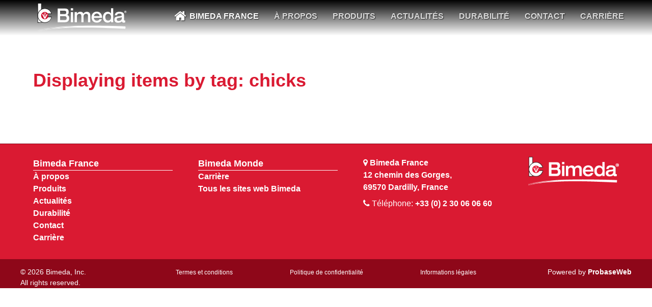

--- FILE ---
content_type: text/html; charset=utf-8
request_url: https://www.bimeda.fr/component/k2/tag/chicks
body_size: 8177
content:
                <!DOCTYPE html>
<html prefix="og: http://ogp.me/ns#" lang="fr-FR" dir="ltr">
        
<head>									<!-- Google Tag Manager -->
									<script>(function(w,d,s,l,i){w[l]=w[l]||[];w[l].push({'gtm.start':
									new Date().getTime(),event:'gtm.js'});var f=d.getElementsByTagName(s)[0],
									j=d.createElement(s),dl=l!='dataLayer'?'&l='+l:'';j.async=true;j.src=
									'https://www.googletagmanager.com/gtm.js?id='+i+dl;f.parentNode.insertBefore(j,f);
									})(window,document,'script','dataLayer','GTM-5CJMD7M7');</script>
									<!-- End Google Tag Manager -->
    
            <meta name="viewport" content="width=device-width, initial-scale=1.0">
        <meta http-equiv="X-UA-Compatible" content="IE=edge" />
                                                <meta property="og:image" content="https://www.bimeda.fr/images/octavet_office.jpg" />
                                    

                <link rel="icon" type="image/x-icon" href="/templates/g5_hydrogen/custom/images/favicon.ico" />
        
                <link rel="apple-touch-icon" sizes="180x180" href="/templates/g5_hydrogen/custom/images/apple-touch-icon.png">
        <link rel="icon" sizes="192x192" href="/templates/g5_hydrogen/custom/images/apple-touch-icon.png">
            
         <meta charset="utf-8" />
	<base href="https://www.bimeda.fr/component/k2/tag/chicks" />
	<meta name="keywords" content="chicks" />
	<meta name="robots" content="max-snippet:-1,max-image-preview:large,max-video-preview:-1" />
	<meta property="og:url" content="https://www.bimeda.fr/component/k2/tag/chicks" />
	<meta property="og:type" content="website" />
	<meta property="og:title" content="Bimeda France - chicks" />
	<meta property="og:description" content="You are viewing content tagged with 'chicks' - Bimeda has grown into a leading global manufacturer and distributor of veterinary pharmaceuticals and animal health products. Bimeda is focused on providing a comprehensive, customer driven service, selling consistently high-quality products, at a marke..." />
	<meta name="twitter:card" content="summary" />
	<meta name="twitter:title" content="Bimeda France - chicks" />
	<meta name="twitter:description" content="Bimeda has grown into a leading global manufacturer and distributor of veterinary pharmaceuticals and animal health products. Bimeda is focused on pro..." />
	<meta name="title" content="Bimeda France - chicks" />
	<meta name="metatitle" content="Bimeda France - chicks" />
	<meta property="og:title" content="Bimeda France - chicks" />
	<meta property="og:description" content="Bimeda has grown into a leading global manufacturer and distributor of veterinary pharmaceuticals and animal health products. Bimeda is focused on pro..." />
	<meta property="og:url" content="https://www.bimeda.fr/component/k2/tag/chicks" />
	<meta property="og:type" content="article" />
	<meta name="description" content="Bimeda has grown into a leading global manufacturer and distributor of veterinary pharmaceuticals and animal health products. Bimeda is focused on pro..." />
	<meta name="generator" content="Joomla! - Open Source Content Management" />
	<title>Bimeda France - chicks</title>
	<link href="/component/k2/tag/chicks" rel="canonical" />
	<link href="/favicon.ico" rel="shortcut icon" type="image/vnd.microsoft.icon" />
	<link href="https://cdnjs.cloudflare.com/ajax/libs/simple-line-icons/2.4.1/css/simple-line-icons.min.css" rel="stylesheet" />
	<link href="/components/com_k2/css/k2.css?v=2.16" rel="stylesheet" />
	<link href="/media/plg_system_jcepro/site/css/content.min.css?86aa0286b6232c4a5b58f892ce080277" rel="stylesheet" />
	<link href="/media/plg_system_jcemediabox/css/jcemediabox.min.css?7d30aa8b30a57b85d658fcd54426884a" rel="stylesheet" />
	<link href="/media/com_rstbox/css/engagebox.css?b054dc58ab46db9ef963c2394ba9d942" rel="stylesheet" />
	<link href="/templates/g5_hydrogen/custom/uikit/css/uikit.min.css" rel="stylesheet" />
	<link href="/media/gantry5/engines/nucleus/css-compiled/nucleus.css" rel="stylesheet" />
	<link href="/templates/g5_hydrogen/custom/css-compiled/hydrogen_9.css" rel="stylesheet" />
	<link href="/media/gantry5/assets/css/bootstrap-gantry.css" rel="stylesheet" />
	<link href="/media/gantry5/engines/nucleus/css-compiled/joomla.css" rel="stylesheet" />
	<link href="/media/jui/css/icomoon.css" rel="stylesheet" />
	<link href="/media/gantry5/assets/css/font-awesome.min.css" rel="stylesheet" />
	<link href="/templates/g5_hydrogen/custom/css-compiled/hydrogen-joomla_9.css" rel="stylesheet" />
	<link href="/templates/g5_hydrogen/custom/css-compiled/custom_9.css" rel="stylesheet" />
	<style>
.eb-5 .eb-dialog{--eb-max-width:380px;--eb-height:auto;--eb-padding:40px;--eb-border-radius:3px;--eb-background-color:rgba(255, 255, 255, 1);--eb-text-color:rgba(51, 51, 51, 1);--eb-dialog-shadow:var(--eb-shadow-elevation);text-align:center;--eb-border-style:solid;--eb-border-color:rgba(0, 0, 0, 0.4);--eb-border-width:1px;--eb-overlay-enabled:1;--eb-overlay-clickable:1;--eb-bg-image-enabled:0;--eb-background-image:none;}.eb-5 .eb-close{--eb-close-button-inside:block;--eb-close-button-outside:none;--eb-close-button-icon:block;--eb-close-button-image:none;--eb-close-button-font-size:28px;--eb-close-button-color:rgba(174, 174, 174, 1);--eb-close-button-hover-color:rgba(128, 128, 128, 1);}.eb-5 .eb-dialog .eb-container{justify-content:center;min-height:100%;display:flex;flex-direction:column;}.eb-5 .eb-backdrop{--eb-overlay-background-color:rgba(0, 0, 0, 0.5);}.eb-5.eb-inst{justify-content:center;align-items:center;}.eb-5 {
                --animation_duration: 300ms;

            }
        .ebExtLink .eb-btn {
   width:90px;
}.eb-7 .eb-dialog{--eb-max-width:1000px;--eb-height:auto;--eb-padding:30px;--eb-border-radius:0;--eb-background-color:rgba(255, 255, 255, 1);--eb-text-color:rgba(51, 51, 51, 1);--eb-dialog-shadow:var(--eb-shadow-none);text-align:center;--eb-border-style:solid;--eb-border-color:rgba(0, 0, 0, 0.4);--eb-border-width:1px;--eb-overlay-enabled:1;--eb-overlay-clickable:1;--eb-bg-image-enabled:0;--eb-background-image:none;}.eb-7 .eb-close{--eb-close-button-inside:block;--eb-close-button-outside:none;--eb-close-button-icon:block;--eb-close-button-image:none;--eb-close-button-font-size:30px;--eb-close-button-color:rgba(247, 247, 247, 1);--eb-close-button-hover-color:rgba(255, 255, 255, 1);}.eb-7 .eb-dialog .eb-container{justify-content:center;min-height:100%;display:flex;flex-direction:column;}.eb-7 .eb-backdrop{--eb-overlay-background-color:rgba(0, 0, 0, 0.85);}.eb-7.eb-inst{justify-content:center;align-items:center;}.eb-7 {
                --animation_duration: 300ms;

            }
        
	</style>
	<script type="application/json" class="joomla-script-options new">{"csrf.token":"93a52cbf321c9c41d857afd477aaffe4","system.paths":{"root":"","base":""}}</script>
	<script src="/media/jui/js/jquery.min.js?b054dc58ab46db9ef963c2394ba9d942"></script>
	<script src="/media/jui/js/jquery-noconflict.js?b054dc58ab46db9ef963c2394ba9d942"></script>
	<script src="/media/jui/js/jquery-migrate.min.js?b054dc58ab46db9ef963c2394ba9d942"></script>
	<script src="/media/k2/assets/js/k2.frontend.js?v=2.16&sitepath=/"></script>
	<script src="/media/jui/js/bootstrap.min.js?b054dc58ab46db9ef963c2394ba9d942"></script>
	<script src="/media/system/js/core.js?b054dc58ab46db9ef963c2394ba9d942"></script>
	<script src="/media/plg_system_jcemediabox/js/jcemediabox.min.js?7d30aa8b30a57b85d658fcd54426884a"></script>
	<script src="/media/com_rstbox/js/vendor/velocity.min.js?b054dc58ab46db9ef963c2394ba9d942"></script>
	<script src="/media/com_rstbox/js/vendor/velocity.ui.min.js?b054dc58ab46db9ef963c2394ba9d942"></script>
	<script src="/media/com_rstbox/js/engagebox.js?b054dc58ab46db9ef963c2394ba9d942"></script>
	<script>
jQuery(document).ready(function(){WfMediabox.init({"base":"\/","theme":"standard","width":"","height":"","lightbox":0,"shadowbox":0,"icons":1,"overlay":1,"overlay_opacity":0.8,"overlay_color":"#000000","transition_speed":500,"close":2,"labels":{"close":"Close","next":"Next","previous":"Previous","cancel":"Cancel","numbers":"{{numbers}}","numbers_count":"{{current}} of {{total}}","download":"Download"},"swipe":true,"expand_on_click":true});});
document.addEventListener('DOMContentLoaded', function() {
    document.addEventListener('click', function(event) {
        var el = event.target;
        
        if (el.nodeName.toLocaleLowerCase() != 'a') {
            var parentLink = el.closest('a');

            if (!parentLink) {
                return;
            }

            el = parentLink;
        }

        if (el.classList.contains('eb-btn-continue')) {
            return;
        }
                    
        var isLocal = location.hostname === el.hostname || !el.hostname.length;
        if (isLocal) {
            return;
        }

        // Remote link detected!
        event.preventDefault();
        var box = EngageBox.getInstance(5);
        box.open();
        box.el.querySelector('.eb-btn-continue').setAttribute('href', el.getAttribute('href'));
    })
});

		EngageBox.onReady(function() {
			var box 	   = EngageBox.getInstance(7);
			var async      = "afterOpen";
			var content    = "<div class=\"iframeWrapper\"><iframe width=\"100%\" height=\"570px\" src=\"https:\/\/player.vimeo.com\/video\/515295930\" scrolling=\"no\" frameborder=\"0\" allowtransparency=\"true\"  class=\"\"><\/iframe><\/div>";
			var container  = box.el.querySelector(".eb-content-wrap");
			var removeOnClose = "1"

			if (async == "pageLoad") {
				window.addEventListener("load", function() {
					container.innerHTML = content;
				});
			} else {
				box.on(async, function() {
					if (container.querySelectorAll("iframe").length == 0) {
						container.innerHTML = content;
					}
				});
			}

			if (removeOnClose) {
				box.on("afterClose", function() {
					container.removeChild(container.querySelector(".iframeWrapper"));
				});
			}
		});
	</script>

    
                
</head>

    <body class="gantry interior-pages site com_k2 view-itemlist no-layout task-tag dir-ltr outline-9 g-offcanvas-left g-home g-style-preset1">									<!-- Google Tag Manager (noscript) -->
									<noscript><iframe src="https://www.googletagmanager.com/ns.html?id=GTM-5CJMD7M7"
									height="0" width="0" style="display:none;visibility:hidden"></iframe></noscript>
									<!-- End Google Tag Manager (noscript) -->
        
                    

        <div id="g-offcanvas"  data-g-offcanvas-swipe="1" data-g-offcanvas-css3="1">
                        <div class="g-grid">                        

        <div class="g-block size-100">
             <div id="mobile-menu-3705-particle" class="g-content g-particle">            <div id="g-mobilemenu-container" data-g-menu-breakpoint="48rem"></div>
            </div>
        </div>
            </div>
    </div>
        <div id="g-page-surround">
            <div class="g-offcanvas-hide g-offcanvas-toggle" role="navigation" data-offcanvas-toggle aria-controls="g-offcanvas" aria-expanded="false"><i class="fa fa-fw fa-bars"></i></div>                        

                                                        
                <section id="g-navigation" data-uk-sticky="top&#x3A;-300,&#x20;animation&#x3A;&#x20;&#x27;uk-animation-slide-top&#x27;">
                <div class="g-container">                                <div class="g-grid">                        

        <div class="g-block size-20 nomarginall nopaddingall">
             <div id="logo-8708-particle" class="g-content g-particle">            <a href="/index.php" target="_self" title="Bimeda Kenya" aria-label="Bimeda Kenya"  class="bim-logo">
                        <svg version="1.1" id="Layer_1" xmlns="http://www.w3.org/2000/svg" xmlns:xlink="http://www.w3.org/1999/xlink" x="0px" y="0px"
	 viewBox="0 0 156 50" style="enable-background:new 0 0 156 50;" xml:space="preserve">
<style type="text/css">
	.st0{fill:#FFFFFF;}
	.st1{fill:#CE0E2D;}
	.st2{fill:#231F20;}
</style>
<g>
	<g>
		<rect x="3.7" y="1.3" class="st0" width="6" height="32.6"/>
		<path d="M3.3,34.2V0.9H10v32.9v0.3L3.3,34.2L3.3,34.2z M9.7,33.8v-0.3V33.8L9.7,33.8z M4,33.5h5.4V1.6H4V33.5L4,33.5z"/>
	</g>
	<g>
		<path class="st0" d="M20.2,18.8h6.7c-1.4-4.9-6-8.6-11.4-8.6C9,10.3,3.7,15.6,3.7,22.1S9,34,15.5,34c5.8,0,10.6-4.1,11.6-9.6h-7"
			/>
		<path d="M3.3,22.1c0-6.7,5.4-12.2,12.2-12.2l0,0c5.6,0,10.2,3.7,11.7,8.8l0,0l0.1,0.4h-7.1v-0.6h6.3c-1.5-4.6-5.8-7.9-10.9-7.9
			l0,0c-3.2,0-6.1,1.3-8.1,3.4l0,0C5.3,16,4,18.9,4,22.1l0,0c0,3.2,1.3,6.1,3.4,8.1l0,0c2.1,2.1,5,3.4,8.1,3.4l0,0
			c5.5,0,10.1-3.8,11.2-8.9l0,0h-6.6V24h7.3l-0.1,0.4c-1.1,5.6-6,9.9-11.9,9.9l0,0C8.8,34.3,3.3,28.8,3.3,22.1L3.3,22.1z"/>
	</g>
</g>
<path class="st1" d="M15.1,23l0.1,0.3l0.1,0l0.1,0.1c0-0.2,0-0.4,0-0.6C15.2,22.8,15.1,22.9,15.1,23z"/>
<path class="st2" d="M3.7,33.8"/>
<path class="st0" d="M152.7,42.3C76.3,39.5,30,41.5,2.4,49.3l0,0c27.7-7.3,74-8.7,150.2-4.9L152.7,42.3z"/>
<path class="st0" d="M152.8,41.5C76.4,38.6,30.1,40.7,2.4,48.4l0,0c27.7-7.3,74-8.7,150.2-4.9L152.8,41.5z"/>
<path class="st0" d="M152.8,40.5C76.5,37.7,30.1,39.8,2.5,47.5l0,0c27.7-7.3,74-8.7,150.2-4.9L152.8,40.5z"/>
<g>
	<path class="st1" d="M15.1,20.5c0,0.1,0.1,0.2,0.2,0.2c0-0.2,0-0.4,0-0.6C15.2,20.2,15.1,20.4,15.1,20.5z"/>
	<path class="st1" d="M14.1,18.4c0,0,0.4-0.2,0.4-0.4C14.3,17.9,14.1,18.1,14.1,18.4z"/>
	<path class="st1" d="M15.9,21.6c0,0.2,0,0.3,0,0.5C15.9,22,16,22,16,21.8C16,21.8,15.9,21.7,15.9,21.6z"/>
	<path class="st1" d="M16.5,18.3c0-0.3-0.3-0.5-0.6-0.6c0,0.4,0,0.9,0,1.5C16.2,19,16.5,18.7,16.5,18.3z"/>
	<path class="st1" d="M15.5,15.9c-3.4,0-6.2,2.8-6.2,6.2s2.8,6.2,6.2,6.2s6.2-2.8,6.2-6.2C21.8,18.7,19,15.9,15.5,15.9z M16.5,27.4
		h-1.8l-3.8-7.8h2l2.5,5.4c0-0.3,0-0.8,0-1.5l-0.1,0h0l0,0l0,0c0,0-0.2,0-0.4-0.1c-0.1-0.1-0.2-0.2-0.2-0.4c0-0.4,0.4-0.5,0.7-0.6h0
		c0-0.3,0-0.6,0-1c-0.4-0.2-0.8-0.4-0.8-0.9c0-0.5,0.4-0.7,0.8-1c0-0.7,0-1.3,0-1.8c-0.3,0.1-0.5,0.2-0.6,0.3l-0.1,0.2
		c-0.1,0.2-0.1,0.4-0.6,0.5c-0.1,0-0.3,0.1-0.3,0l0,0c0,0-0.2-0.7,0.7-1.1l0.1,0c0.1-0.1,0.4-0.3,0.8-0.3c0-0.2,0-0.3,0-0.3
		c0-0.1,0.1-0.3,0.3-0.3c0.2,0,0.3,0.2,0.3,0.3c0,0,0,0.1,0,0.3c0.6,0.1,1.2,0.5,1.2,1.2c0,1-0.6,1.3-1.2,1.5c0,0.4,0,0.7,0,1.1
		c0.3,0.2,0.6,0.4,0.6,0.9c0,0.5-0.3,0.6-0.6,0.8c0,1.1,0,2.1,0,2.4l2.5-5.4h2L16.5,27.4z"/>
</g>
<g>
	<path class="st0" d="M37.5,10.2h13c4.5,0,5.7,2.8,5.7,5.8c0,3.3-1.6,4.3-2.7,4.8c1.5,0.5,3.6,1.9,3.6,5.7c0,2.6-1.4,6.8-6.7,6.8
		H37.5V10.2z M41.7,19.6h7.7c1.2,0,2.7-0.3,2.7-3c0-1.9-1-2.8-3.4-2.8h-7C41.7,13.8,41.7,19.6,41.7,19.6z M41.7,29.8h7.4
		c1.8,0,3.7-0.4,3.7-3.4c0-2.1-1.3-3.3-3.1-3.3h-8L41.7,29.8L41.7,29.8z"/>
	<path class="st0" d="M59.8,16.2h3.8v17.2h-3.8V16.2z M59.8,9.8h3.8v3.6h-3.8V9.8z"/>
	<path class="st0" d="M77.7,23.1c0-1.8-0.2-4-3.6-4c-1.3,0-4,0.9-4,4.6v9.6h-3.8V16.2h3.8v2.6h0.1c1.2-1.9,3.2-3.1,5.8-3.1
		c1.7,0,4.1,0.4,5.2,3.2c0.9-1.6,2.9-3.2,5.9-3.2c2.3,0,5.8,1,5.8,6.2v11.4h-3.8V23.1c0-1.8-0.2-4-3.6-4c-1.3,0-4,0.9-4,4.6v9.6
		h-3.8C77.7,33.4,77.7,23.1,77.7,23.1z"/>
	<path class="st0" d="M99.1,25.9c0.1,1.9,1.2,4.9,5,4.9c2.5,0,3.6-1,4.4-2.5h4.1c-0.8,1.9-2.8,5.7-8.4,5.7c-6.6,0-9.1-4.5-9.1-9.1
		c0-5.8,3.6-9.4,8.8-9.4c6.5,0,9,4.7,9,9.7v0.7L99.1,25.9L99.1,25.9z M108.9,23.1c-0.5-3.4-3.1-4.5-4.9-4.5c-1.8,0-4.2,1-4.9,4.5
		H108.9z"/>
	<path class="st0" d="M132,33.4h-3.8V31h-0.1c-0.3,1-2.6,3-5.6,3c-5.6,0-8-4.8-8-9.2c0-4.3,2.4-9.1,8-9.1c2.3,0,4.5,0.8,5.6,2.9h0.1
		V9.8h3.8V33.4z M123.4,30.6c3.6,0,4.9-2.8,4.9-5.8c0-2.9-1.4-5.7-4.9-5.7c-3.6,0-4.9,2.8-4.9,5.7C118.5,27.8,119.8,30.6,123.4,30.6
		z"/>
	<path class="st0" d="M150.4,29.5c0,0.9,0.6,1,0.8,1c0.4,0,0.9,0,1.2-0.1v3.2c-0.7,0.2-1.4,0.4-2.7,0.4c-2.5,0-2.8-1.6-2.9-2.2
		c-0.7,0.8-2.6,2.4-6.9,2.4c-3.8,0-6-2-6-5.4c0-4.7,4.1-5.2,6.6-5.4c5.5-0.6,6-0.8,6-2.2c0-2-1.9-2.5-4.1-2.5c-2.5,0-3.9,1-4,2.9
		h-3.7c0.6-4.5,3.4-5.9,7.7-5.9c7.6,0,7.9,3.5,7.9,5.8L150.4,29.5L150.4,29.5z M146.6,24.8c-1.1,0.6-2.3,0.7-5,1.1
		c-2.9,0.4-3.6,1.1-3.6,2.6c0,2.3,1.8,2.7,3.1,2.7c2.1,0,5.5-0.9,5.5-4.7V24.8z"/>
</g>
<g>
	<path class="st0" d="M152.6,13.8c1.1,0,1.9,0.8,1.9,1.9c0,1.1-0.8,1.9-1.9,1.9c-1.1,0-1.9-0.8-1.9-1.9
		C150.7,14.7,151.6,13.8,152.6,13.8C152.6,13.8,152.6,13.8,152.6,13.8z M152.6,14.2c-0.8,0-1.4,0.7-1.4,1.5c0,0.8,0.6,1.5,1.5,1.5
		c0.8,0,1.4-0.7,1.4-1.5C154.1,14.9,153.5,14.2,152.6,14.2C152.6,14.2,152.6,14.2,152.6,14.2z M152.3,16.7h-0.4v-1.9
		c0.2,0,0.4-0.1,0.7-0.1c0.4,0,0.5,0.1,0.6,0.1c0.1,0.1,0.2,0.2,0.2,0.4c0,0.2-0.2,0.4-0.4,0.4v0c0.2,0.1,0.3,0.2,0.3,0.5
		c0.1,0.3,0.1,0.4,0.1,0.5h-0.5c-0.1-0.1-0.1-0.2-0.1-0.5c0-0.2-0.1-0.3-0.4-0.3h-0.2L152.3,16.7L152.3,16.7z M152.3,15.6h0.2
		c0.2,0,0.4-0.1,0.4-0.3c0-0.2-0.1-0.3-0.4-0.3c-0.1,0-0.2,0-0.2,0L152.3,15.6L152.3,15.6z"/>
</g>
</svg>

            </a>
            </div>
        </div>
                    

        <div class="g-block size-80 align-right">
             <div id="menu-3188-particle" class="g-content g-particle">            <nav class="g-main-nav" data-g-hover-expand="false">
        <ul class="g-toplevel">
                                                                                                                
        
                
        
                
        
        <li class="g-menu-item g-menu-item-type-component g-menu-item-101 active g-standard  ">
                            <a class="g-menu-item-container  footer-us-menu" href="/">
                                                <i class="fa fa-home" aria-hidden="true"></i>
                                                    <span class="g-menu-item-content">
                                    <span class="g-menu-item-title">Bimeda France</span>
            
                    </span>
                                                </a>
                                </li>
    
                                                                                                
        
                
        
                
        
        <li class="g-menu-item g-menu-item-type-component g-menu-item-257 g-standard  ">
                            <a class="g-menu-item-container" href="/about">
                                                                <span class="g-menu-item-content">
                                    <span class="g-menu-item-title">À propos</span>
            
                    </span>
                                                </a>
                                </li>
    
                                                                                                
        
                
        
                
        
        <li class="g-menu-item g-menu-item-type-component g-menu-item-251 g-standard  ">
                            <a class="g-menu-item-container" href="/produits">
                                                                <span class="g-menu-item-content">
                                    <span class="g-menu-item-title">Produits</span>
            
                    </span>
                                                </a>
                                </li>
    
                                                                                                
        
                
        
                
        
        <li class="g-menu-item g-menu-item-type-component g-menu-item-338 g-standard  ">
                            <a class="g-menu-item-container" href="/actualites">
                                                                <span class="g-menu-item-content">
                                    <span class="g-menu-item-title">Actualités</span>
            
                    </span>
                                                </a>
                                </li>
    
                                                                                                
                                                                                                                                
                
        
                
        
        <li class="g-menu-item g-menu-item-type-url g-menu-item-1458 g-standard  ">
                            <a class="g-menu-item-container" href="https://www.onebimeda.com/" target="_blank" rel="noopener&#x20;noreferrer">
                                                                <span class="g-menu-item-content">
                                    <span class="g-menu-item-title">Durabilité</span>
            
                    </span>
                                                </a>
                                </li>
    
                                                                                                
        
                
        
                
        
        <li class="g-menu-item g-menu-item-type-component g-menu-item-262 g-standard  ">
                            <a class="g-menu-item-container" href="/contact" title="Contact">
                                                                <span class="g-menu-item-content">
                                    <span class="g-menu-item-title">Contact</span>
            
                    </span>
                                                </a>
                                </li>
    
                                                                                                
                                                                                                                                
                
        
                
        
        <li class="g-menu-item g-menu-item-type-url g-menu-item-261 g-standard  ">
                            <a class="g-menu-item-container" href="https://www.bimedacareers.com/" target="_blank" rel="noopener&#x20;noreferrer">
                                                                <span class="g-menu-item-content">
                                    <span class="g-menu-item-title">Carrière</span>
            
                    </span>
                                                </a>
                                </li>
    
    
        </ul>
    </nav>
            </div>
        </div>
            </div>
            </div>
        
    </section>
                                                    
                <main id="g-main">
                <div class="g-container">                                <div class="g-grid">                        

        <div class="g-block size-100">
             <div class="g-system-messages">
                                            <div id="system-message-container">
    </div>

            
    </div>
        </div>
            </div>
                            <div class="g-grid">                        

        <div class="g-block size-100">
             <div class="g-content">
                                                            <div class="platform-content row-fluid"><div class="span12"><!-- Start K2 Tag Layout -->
<div id="k2Container" class="tagView">
    
        <!-- Title for tag listings -->
    <h1>Displaying items by tag: chicks</h1>
    
    
    
    </div>
<!-- End K2 Tag Layout -->

<!-- JoomlaWorks "K2" (v2.16) | Learn more about K2 at https://getk2.org --></div></div>
    
            
    </div>
        </div>
            </div>
            </div>
        
    </main>
                                                    
                <footer id="g-footer">
                <div class="g-container">                                <div class="g-grid">                        

        <div class="g-block size-27">
             <div class="g-content">
                                    <div class="platform-content"><div class="moduletable ">
						<ul class="nav menufooter-menu mod-list">
<li class="item-101 default current active"><a href="/" class=" footer-us-menu">Bimeda France</a></li><li class="item-257"><a href="/about" >À propos</a></li><li class="item-251 parent"><a href="/produits" >Produits</a></li><li class="item-338"><a href="/actualites" >Actualités</a></li><li class="item-1458"><a href="https://www.onebimeda.com/" target="_blank" rel="noopener noreferrer">Durabilité</a></li><li class="item-262"><a href="/contact" >Contact</a></li><li class="item-261"><a href="https://www.bimedacareers.com/" target="_blank" rel="noopener noreferrer">Carrière</a></li></ul>
		</div></div>
            
        </div>
        </div>
                    

        <div class="g-block size-27">
             <div class="g-content">
                                    <div class="platform-content"><div class="moduletable ">
						<ul class="nav menufooter-menu mod-list">
<li class="item-289"><a href="//bimeda.com" class=" footer-global-menu" target="_blank" rel="noopener noreferrer">Bimeda Monde</a></li><li class="item-290"><a href="https://www.bimedacareers.com/" target="_blank" rel="noopener noreferrer">Carrière</a></li><li class="item-292"><a href="/tous-les-sites-web-bimeda" >Tous les sites web Bimeda</a></li></ul>
		</div></div>
            
        </div>
        </div>
                    

        <div class="g-block size-27">
             <div class="g-content">
                                    <div class="platform-content"><div class="moduletable ">
						

<div class="custom"  >
	<p class="contact1" style="margin-bottom: 8px;"><i class="fa fa-map-marker"></i> <strong>Bimeda France<br />12 chemin des Gorges,<br />69570 Dardilly, France</strong></p>
<p><i class="fa fa-phone"></i>&nbsp;Téléphone:&nbsp;<a href="tel:330230060660">+33&nbsp;(0)&nbsp;2&nbsp;30&nbsp;06&nbsp;06&nbsp;60</a></p>
<!--
<a href="mailto:bimedanordic@bimeda.com">
	<p class="map-mail" style="margin:0;">bimedanordic@bimeda.com</p>
</a>
<p class="map-phone" style="margin: 0;">&nbsp;Phone:&nbsp;</p>
--></div>
		</div></div>
            
        </div>
        </div>
                    

        <div class="g-block size-19">
             <div class="g-content">
                                    <div class="platform-content"><div class="moduletable ">
						

<div class="custom"  >
	<p><img style="display: block; margin-left: auto; margin-right: auto;" src="/templates/g5_hydrogen/custom/images/Bimeda_Logo_white-text.png" alt="Bimeda" /></p></div>
		</div></div>
            
        </div>
        </div>
            </div>
                            <div class="g-grid">                        

        <div class="g-block size-25 nomarginall nopaddingall">
             <div id="copyright-1227-particle" class="g-content g-particle">            &copy;
        2026
    Bimeda, Inc.<br/>All rights reserved.
            </div>
        </div>
                    

        <div class="g-block size-50 legal">
             <div class="g-content">
                                    <div class="platform-content"><nav class="moduletable ">
						<ul class="nav menu mod-list">
<li class="item-355"><a href="/termes-et-conditions" >Termes et conditions</a></li><li class="item-2058"><a href="https://www.bimeda.fr/images/documents/GDPR-Bimeda-France-Privacy-Policy-November-2023-TRADUCTION-FRANCAISE.pdf" onclick="window.open(this.href, 'targetWindow', 'toolbar=no,location=no,status=no,menubar=no,scrollbars=yes,resizable=yes,'); return false;">Politique de confidentialité</a></li><li class="item-1387"><a href="/informations-legales" >Informations légales</a></li></ul>
		</nav></div>
            
        </div>
        </div>
                    

        <div class="g-block size-25 align-right nomarginall nopaddingall">
             <div id="branding-5390-particle" class="g-content g-particle">            <div class="g-branding branding">
    Powered by <a href="https://www.probaseweb.com/" title="ProbaseWeb" class="g-powered-by">ProbaseWeb</a>
</div>
            </div>
        </div>
            </div>
            </div>
        
    </footer>
                                
                        

        </div>
                    

                        <script type="text/javascript" src="/media/gantry5/assets/js/main.js"></script>
    <script type="text/javascript" src="/templates/g5_hydrogen/custom/uikit/js/uikit.min.js"></script>
    

    

        
    <div data-id="5" 
	class="eb-inst eb-hide eb-custom eb-5 ebExtLink"
	data-options='{"trigger":"onDemand","trigger_selector":"","delay":0,"scroll_depth":"percentage","scroll_depth_value":80,"firing_frequency":1,"reverse_scroll_close":true,"threshold":0,"close_out_viewport":false,"exit_timer":1000,"idle_time":10000,"prevent_default":true,"close_on_esc":false,"animation_open":"transition.slideUpIn","animation_close":"transition.fadeOut","animation_duration":300,"disable_page_scroll":false,"test_mode":false,"debug":false,"ga_tracking":false,"ga_tracking_id":0,"ga_tracking_event_category":"EngageBox","ga_tracking_event_label":"Box #5 - [Popup] External Link Notice","auto_focus":false}'
	data-type='popup'
		>

	<button type="button" data-ebox-cmd="close" class="eb-close placement-outside" aria-label="Close">
	<img alt="close popup button" />
	<span aria-hidden="true">&times;</span>
</button>
	<div class="eb-dialog " role="dialog" aria-modal="true" id="dialog5" aria-label="dialog5">
		
		<button type="button" data-ebox-cmd="close" class="eb-close placement-inside" aria-label="Close">
	<img alt="close popup button" />
	<span aria-hidden="true">&times;</span>
</button>	
		<div class="eb-container">
						<div class="eb-content">
				<div class="eb">
<div class="eb-h1"><strong>Information</strong></div>
<p class="eb-p">En utilisant ce lien, vous quittez le site de Bimeda France pour l’accès à un autre site. Nous déclinons toute responsabilité concernant les contenus, le traitement des données personnelles ainsi que les mises à jour de ces sites. Ce lien est fourni à titre d’information complémentaire.</p>
<a href="#" target="_blank" class="eb-btn eb-btn-success eb-btn-continue">Continuez</a> <a href="#" class="eb-btn eb-btn-outline" data-ebox-cmd="close">Rester</a></div>			</div>
		</div>
	</div>	
</div>
<div data-id="7" 
	class="eb-inst eb-hide eb-iframe eb-7 "
	data-options='{"trigger":"onClick","trigger_selector":".playectofly","delay":0,"scroll_depth":"percentage","scroll_depth_value":80,"firing_frequency":1,"reverse_scroll_close":false,"threshold":0,"close_out_viewport":false,"exit_timer":1000,"idle_time":10000,"prevent_default":true,"close_on_esc":false,"animation_open":"transition.fadeIn","animation_close":"transition.fadeOut","animation_duration":300,"disable_page_scroll":false,"test_mode":false,"debug":false,"ga_tracking":false,"ga_tracking_id":0,"ga_tracking_event_category":"EngageBox","ga_tracking_event_label":"Box #7 - Restricted Video","auto_focus":false}'
	data-type='popup'
		>

	<button type="button" data-ebox-cmd="close" class="eb-close placement-outside" aria-label="Close">
	<img alt="close popup button" />
	<span aria-hidden="true">&times;</span>
</button>
	<div class="eb-dialog " role="dialog" aria-modal="true" id="dialog7" aria-label="dialog7">
		
		<button type="button" data-ebox-cmd="close" class="eb-close placement-inside" aria-label="Close">
	<img alt="close popup button" />
	<span aria-hidden="true">&times;</span>
</button>	
		<div class="eb-container">
						<div class="eb-content">
				
	<div class="eb-content-header">
			</div>

<div class="eb-content-wrap">
	 
</div>

			</div>
		</div>
	</div>	
</div>
</body>
</html>


--- FILE ---
content_type: text/css; charset=utf-8
request_url: https://www.bimeda.fr/templates/g5_hydrogen/custom/css-compiled/custom_9.css
body_size: 12148
content:
/* GANTRY5 DEVELOPMENT MODE ENABLED.
 *
 * WARNING: This file is automatically generated by Gantry5. Any modifications to this file will be lost!
 *
 * For more information on modifying CSS, please read:
 *
 * http://docs.gantry.org/gantry5/configure/styles
 * http://docs.gantry.org/gantry5/tutorials/adding-a-custom-style-sheet
 */

@charset "UTF-8";
@import url("https://fonts.googleapis.com/css2?family=Cardo:ital@0;1&display=swap");
@import url("https://fonts.googleapis.com/css2?family=Oswald:wght@300;700&display=swap");
.welcome .d-flex.align-items-center {
  display: flex;
  align-items: center;
}
.welcome .mb-0 {
  margin-bottom: 0;
}
.welcome ul.showcircles {
  margin-left: 1.5rem;
  margin-top: 10px;
}
.welcome ul.showcircles li {
  display: flex;
  align-items: center;
  margin-bottom: 8px;
}
.welcome ul.showcircles li:before {
  font-family: "Font Awesome 5 Free";
  font-weight: 900;
  content: "";
  font-size: 8px;
  margin-right: 8px;
}
/** Global Manufacturing **/
.d-flex.mc-icons {
  display: flex;
  justify-content: space-around !important;
}
.part1 h3 {
  text-align: left;
}
.mc-icons div {
  padding: 10px;
  display: flex;
  flex-direction: column;
  flex-wrap: wrap;
  max-width: 120px;
  align-items: center;
}
main .mc-icons img {
  width: 100%;
  max-width: 80px;
  border-radius: 0;
}
.mc-icons p {
  font-size: 12px;
  line-height: 1.1;
  padding-top: 5px;
  text-align: center;
}
.part2 {
  width: 100vw;
  position: relative;
  left: 50%;
  transform: translateX(-50%);
  background-color: rgba(209, 210, 212, 0.3);
  margin: 50px 0;
}
.part2 .g-container {
  width: 75rem;
  margin: auto;
}
.part2 h3 {
  margin: 30px 0 !important;
}
.part2 .row-fluid {
  display: flex;
  align-items: center;
}
.part2 img {
  width: 220px;
  max-width: 220px;
}
.part2 .sppb-blocknumber {
  display: flex;
  align-items: center;
  position: relative;
  margin: 30px 0;
}
.part2 .sppb-media .pull-left {
  margin-right: 15px;
  float: left;
}
.part2 .sppb-blocknumber-number {
  width: 60px;
  height: 60px;
  line-height: 60px;
  background-color: #d0112b;
  color: #FFFFFF;
  font-size: 28px;
  border-style: solid;
  border-radius: 100px;
  display: flex;
  text-align: center;
  justify-content: center;
  align-items: center;
}
.part2 .sppb-blocknumber-text {
  font-size: 18px;
  line-height: 30px;
}
.part3 .row-fluid .span5 h5 {
  font-size: 20px;
  line-height: 1.2;
  margin: 0 0 12px 0;
}
.part3 .row-fluid p {
  margin-bottom: 1rem;
}
.part3 .row-fluid p.mb-0 {
  margin-bottom: 0;
}
.part3 .row-fluid ul {
  margin-top: 0;
}
.part3 .row-fluid {
  border-bottom: 1px solid #ddd;
  padding-bottom: 20px;
  margin-bottom: 40px;
}
.part3 .row-fluid.border-0 {
  border-width: 0;
}
@media only all and (min-width: 60rem) and (max-width: 74.99rem) {
  .part2 .g-container {
    width: 60rem;
  }
}
@media only all and (min-width: 48rem) and (max-width: 59.99rem) {
  .part2 .g-container {
    width: 48rem;
  }
}
@media only all and (min-width: 30.01rem) and (max-width: 47.99rem) {
  .part2 .g-container {
    width: 30rem;
  }
  .part2 .row-fluid {
    display: block;
  }
}
@media only all and (max-width: 30rem) {
  .part2 .g-container {
    width: 100%;
  }
}
/**new values **/
.row.values {
  justify-content: center;
  display: flex;
  flex-wrap: wrap;
}
.row.values .col.fig-width {
  width: 100%;
  max-width: 95px;
  margin-bottom: 16px;
}
.row.values .col.fig-width .wf_caption {
  font-size: 12px;
}
.row.values .col.fig-width img {
  border-radius: 5px;
}
.row.values .col.fig-width .wf_caption span {
  line-height: 1.2;
  margin-top: 5px;
}
/** EASYBLOG **/
.ja-k2filter .jacol-1 .subclass sup {
  display: none;
}
.policy h2 {
  text-align: left;
  margin: 36px 0 8px;
  font-size: 24px;
  line-height: 1.4;
}
div.k2ItemsBlock.newitems ul li a.moduleItemTitle {
  font-size: 22px;
}
div.k2ItemsBlock.newitems ul li div.moduleItemIntrotext {
  padding-bottom: 20px;
}
div.k2ItemsBlock.newitems ul.newslist {
  margin-left: 50px !important;
}
div.k2ItemsBlock.newitems ul.newslist li {
  margin-bottom: 2px !important;
}
div.k2ItemsBlock.newitems ul.newslist li:before {
  content: "";
  font-family: FontAwesome;
  font-size: 6px;
  position: relative;
  top: -3px;
  margin-right: 8px;
}
div.itemIntroText {
  color: #3e3e3f;
  font-size: 1rem;
  font-weight: normal;
  line-height: 1.5;
  padding: 0;
}
/** MAP OF REP Territories **/
.map-container {
  position: relative;
  overflow: hidden;
  width: 100%;
  height: 750px;
}
.map-container .responsive-iframe {
  position: absolute;
  top: 0;
  left: 0;
  bottom: 0;
  right: 0;
  width: 100%;
  height: 100%;
  border-width: 0;
}
/** END OF MAP CSS **/
.webui-popover .webui-popover-content p {
  color: #333;
  text-align: left;
}
.webui-popover .webui-popover-content a {
  color: #da1a32;
}
.redbold {
  font-weight: bold;
  color: #da1a32;
}
.fr-legal {
  font-size: 12px;
  text-align: center;
  color: #666;
  line-height: 1.2;
}
#g-footer .legal .g-content, #g-footer .legal .g-content .nav.menu.mod-list {
  margin: 0;
  padding: 0;
}
#g-footer .legal .g-content .nav.menu.mod-list {
  display: flex;
  justify-content: space-between;
  width: 100%;
  margin: 5px 0 10px;
}
#g-footer .legal .g-content .nav.menu.mod-list li {
  padding: 0 5px;
}
#g-footer .legal .g-content .nav.menu.mod-list li a {
  font-weight: 400;
  font-size: 12px;
  line-height: 1;
}
#g-footer .legal .g-content .nav.menu.mod-list li a:hover {
  text-decoration: underline;
}
body.com_jak2filter.interior-pages #g-feature {
  border-top: 0px solid #9E9EA1;
  border-bottom: 0px solid #9E9EA1;
  background: #d1d2d6;
  padding: 5px 0 8px 0;
  line-height: 1;
}
div.products.catItemView .catItemHeader {
  display: flex;
  flex-direction: column;
  justify-content: space-between;
  min-height: 260px;
}
div.catItemHeader h3.catItemTitle span {
  font-size: 12px;
  font-weight: 400;
  font-style: italic;
  text-transform: lowercase;
}
div.products.catItemView .catItemHeader .smlogo {
  padding: 0 0 5px 5px;
}
div.catItemView.products div.catItemImageBlock {
  padding: 0;
  margin: 0;
}
table.table-slogan {
  max-width: 650px;
  width: 100%;
}
div.products.catItemView .catItemHeader .smlogo img {
  max-width: 90px;
}
div.products.catItemView div.catItemImageBlock {
  position: relative;
}
div.products.catItemView div.catItemImageBlock div.sm-bmlogo {
  position: absolute;
  top: 5px;
  left: 5px;
}
div.products.catItemView div.catItemImageBlock div.sm-bmlogo img {
  max-width: 60px;
}
.slogan-bar .bar3 p.forme {
  text-transform: lowercase;
}
.slogan-bar .bar3 p.forme span {
  text-transform: capitalize;
}
.slogan-bar .item-extra img {
  max-width: 130px;
  margin-top: 10px;
}
div.bimeda-product div.itemFullText .row-fluid img {
  max-width: 100px;
  margin: auto;
  display: block;
}
div.animals {
  display: flex;
  width: 100%;
  align-content: center;
  justify-content: flex-end;
  flex-wrap: wrap;
}
div.animals.white {
  justify-content: flex-start;
  margin-top: 5px;
}
div.animals.white p {
  margin: 0 5px;
}
div.animals .Bovins {
  background-image: url('../../../../images/species/species-cattle.png');
  background-size: contain;
  background-repeat: no-repeat;
  background-position: bottom;
  width: 28px;
  height: 20px;
  margin-bottom: 0;
  margin-right: 5px;
}
div.animals.white .Bovins {
  background-image: url('../../../../images/species/wspecies-cattle.png');
  width: 45px;
  height: 25px;
}
div.animals .Ovins {
  background-image: url('../../../../images/species/species-sheep.png');
  background-size: contain;
  background-repeat: no-repeat;
  background-position: bottom;
  width: 20px;
  height: 20px;
  margin-bottom: 0;
  margin-right: 5px;
}
div.animals.white .Ovins {
  background-image: url('../../../../images/species/wspecies-sheep.png');
  width: 24px;
  height: 25px;
}
div.animals .Equins {
  background-image: url('../../../../images/species/species-horses.png');
  background-size: contain;
  background-repeat: no-repeat;
  background-position: bottom;
  width: 30px;
  height: 20px;
  margin-bottom: 0;
  margin-right: 5px;
}
div.animals.white .Equins {
  background-image: url('../../../../images/species/wspecies-horses.png');
  width: 45px;
  height: 25px;
}
div.animals .Porcins {
  background-image: url('../../../../images/species/species-pigs.png');
  background-size: contain;
  background-repeat: no-repeat;
  background-position: bottom;
  width: 20px;
  height: 20px;
  margin-bottom: 0;
  margin-right: 5px;
}
div.animals.white .Porcins {
  background-image: url('../../../../images/species/wspecies-pigs.png');
  width: 30px;
  height: 25px;
}
div.animals .Caprins {
  background-image: url('../../../../images/species/species-goat.png');
  background-size: contain;
  background-repeat: no-repeat;
  background-position: bottom;
  width: 20px;
  height: 20px;
  margin-bottom: 0;
  margin-right: 5px;
}
div.animals.white .Caprins {
  background-image: url('../../../../images/species/wspecies-goat.png');
  width: 24px;
  height: 25px;
}
div.animals .Chiens {
  background-image: url('../../../../images/species/species-dog.png');
  background-size: contain;
  background-repeat: no-repeat;
  background-position: bottom;
  width: 20px;
  height: 20px;
  margin-bottom: 0;
  margin-right: 5px;
}
div.animals.Flee .Chiens {
  background-image: url('../../../../images/species/flee-01.png');
  background-size: contain;
  background-repeat: no-repeat;
  background-position: bottom;
  width: 20px;
  height: 20px;
  margin-bottom: 0;
  margin-right: 5px;
}
div.animals.white .Chiens {
  background-image: url('../../../../images/species/wspecies-dog.png');
  width: 28px;
  height: 25px;
}
div.animals.white.Flee .Chiens {
  background-image: url('../../../../images/species/flee-01-white.png');
  width: 28px;
  height: 25px;
}
div.animals .Chats {
  background-image: url('../../../../images/species/species-cat.png');
  background-size: contain;
  background-repeat: no-repeat;
  background-position: bottom;
  width: 12px;
  height: 20px;
  margin-bottom: 0;
  margin-right: 5px;
}
div.animals.Flee .Chats {
  background-image: url('../../../../images/species/flee-04.png');
  background-size: contain;
  background-repeat: no-repeat;
  background-position: bottom;
  width: 35px;
  height: auto;
  margin-bottom: 0;
  margin-right: 5px;
}
div.animals.white .Chats {
  background-image: url('../../../../images/species/wspecies-cat.png');
  width: 16px;
  height: 25px;
}
div.animals.white.Flee .Chats {
  background-image: url('../../../../images/species/flee-04-white.png');
  width: 45px;
  height: auto;
}
div.animals .Petits {
  background-image: url('../../../../images/species/species-rabbit.png');
  background-size: contain;
  background-repeat: no-repeat;
  background-position: bottom;
  width: 12px;
  height: 20px;
  margin-bottom: 0;
  margin-right: 5px;
}
div.animals.white .Petits {
  background-image: url('../../../../images/species/wspecies-rabbit.png');
  width: 16px;
  height: 25px;
}
.products .span6.dslink {
  display: flex;
  align-items: flex-end;
}
.products .span6.dslink a {
  font-size: 14px;
  font-weight: 400;
  padding-left: 5px;
  line-height: 1;
}
.products .span6.dslink a:after {
  content: "";
  font-family: "FontAwesome";
  font-size: 12px;
  padding-left: 4px;
}
.row.standout {
  font-family: "Oswald", sans-serif;
  line-height: 1.2;
  text-align: center;
  font-size: 20px;
  display: flex;
  flex-direction: row;
  justify-content: space-between;
  width: 100%;
  flex-wrap: wrap;
}
.row.standout.mfg {
  font-size: 16px;
}
.row.standout .col-md .row {
  display: flex;
  height: 125px;
  align-items: center;
}
.row.standout .thick {
  font-weight: 700;
}
.row.standout .thin {
  font-weight: 300;
}
.row.standout .extralarge {
  font-size: 35px;
  line-height: 1;
}
.row.standout .big {
  font-size: 30px;
  line-height: 1;
}
.row.standout .large {
  font-size: 22px;
  line-height: 1;
}
.row-fluid.vmv:nth-of-type(odd) {
  border-radius: 0 0 0 45px;
}
.row-fluid.vmv {
  background-color: #f4f4f4;
  margin-bottom: 30px;
  display: flex;
  align-items: normal;
}
.row-fluid.vmv .span6 {
  background-size: cover;
  background-position: center;
  background-repeat: no-repeat;
  min-height: 215px;
  padding: 30px;
}
/** TIMELINE **/
/* TIMELINE
–––––––––––––––––––––––––––––––––––––––––––––––––– */
.timeline, .timeline-horizontal {
  list-style: none;
  padding: 20px;
  position: relative;
}
.timeline:before {
  top: 40px;
  bottom: 0;
  position: absolute;
  content: " ";
  width: 3px;
  background-color: #eeeeee;
  left: 50%;
  margin-left: -1.5px;
}
.timeline .timeline-item {
  margin-bottom: 20px;
  position: relative;
}
.timeline .timeline-item:before, .timeline .timeline-item:after {
  content: "";
  display: table;
}
.timeline .timeline-item:after {
  clear: both;
}
.timeline .timeline-item .timeline-badge {
  color: #fff;
  width: 54px;
  height: 54px;
  line-height: 52px;
  font-size: 22px;
  text-align: center;
  position: absolute;
  top: 18px;
  left: 50%;
  margin-left: -25px;
  background-color: #333;
  border: 3px solid #ffffff;
  z-index: 100;
  border-top-right-radius: 50%;
  border-top-left-radius: 50%;
  border-bottom-right-radius: 50%;
  border-bottom-left-radius: 50%;
}
.timeline .timeline-item .timeline-badge i, .timeline .timeline-item .timeline-badge .fa, .timeline .timeline-item .timeline-badge .glyphicon {
  top: 2px;
  left: 0px;
}
.timeline .timeline-item .timeline-badge.primary {
  background-color: #1f9eba;
}
.timeline .timeline-item .timeline-badge.info {
  background-color: #5bc0de;
}
.timeline .timeline-item .timeline-badge.success {
  background-color: #59ba1f;
}
.timeline .timeline-item .timeline-badge.warning {
  background-color: #d1bd10;
}
.timeline .timeline-item .timeline-badge.danger {
  background-color: #ba1f1f;
}
.timeline .timeline-item .timeline-panel {
  position: relative;
  width: 46%;
  float: left;
  right: 16px;
  border: 1px solid #777;
  background: #ffffff;
  border-radius: 2px;
  padding: 20px;
  -webkit-box-shadow: 0 1px 6px rgba(0, 0, 0, 0.175);
  box-shadow: 0 1px 6px rgba(0, 0, 0, 0.175);
}
.timeline .timeline-item .timeline-panel:before {
  position: absolute;
  top: 26px;
  right: -16px;
  display: inline-block;
  border-top: 16px solid transparent;
  border-left: 16px solid #777;
  border-right: 0 solid #777;
  border-bottom: 16px solid transparent;
  content: " ";
}
.timeline .timeline-item .timeline-panel .timeline-title {
  margin: 0;
  color: inherit;
  font-size: 18px;
}
.timeline .timeline-item .timeline-panel .timeline-body > p, .timeline .timeline-item .timeline-panel .timeline-body > ul {
  margin-bottom: 0;
  font-size: 16px;
  line-height: 1.4;
}
.timeline .timeline-item .timeline-panel .timeline-body > ul {
  padding-left: 20px;
}
.timeline .timeline-item .timeline-panel .timeline-body > p + p {
  margin-top: 5px;
}
.timeline .timeline-item:last-child:nth-child(even) {
  float: right;
}
.timeline .timeline-item:nth-child(even) .timeline-panel {
  float: right;
  left: 16px;
}
.timeline .timeline-item:nth-child(even) .timeline-panel:before {
  border-left-width: 0;
  border-right-width: 14px;
  left: -14px;
  right: auto;
}
.timeline-horizontal {
  list-style: none;
  position: relative;
  padding: 20px 0px 20px 0px;
  display: inline-block;
}
.timeline-horizontal:before {
  height: 3px;
  top: auto;
  bottom: 26px;
  left: 56px;
  right: 0;
  width: 100%;
  margin-bottom: 20px;
}
.timeline-horizontal .timeline-item {
  display: table-cell;
  height: 280px;
  width: 20%;
  min-width: 320px;
  float: none !important;
  padding-left: 0px;
  padding-right: 20px;
  margin: 0 auto;
  vertical-align: bottom;
}
.timeline-horizontal .timeline-item .timeline-panel {
  top: auto;
  bottom: 64px;
  display: inline-block;
  float: none !important;
  left: 0 !important;
  right: 0 !important;
  width: 100%;
  margin-bottom: 20px;
}
.timeline-horizontal .timeline-item .timeline-panel:before {
  top: auto;
  bottom: -16px;
  left: 28px !important;
  right: auto;
  border-right: 16px solid transparent !important;
  border-top: 16px solid #777 !important;
  border-bottom: 0 solid #777 !important;
  border-left: 16px solid transparent !important;
}
.timeline-horizontal .timeline-item:before, .timeline-horizontal .timeline-item:after {
  display: none;
}
.timeline-horizontal .timeline-item .timeline-badge {
  top: auto;
  bottom: 0px;
  left: 43px;
}
.bg-light {
  color: #1d428a;
  font-weight: 500;
  text-transform: none;
  font-size: 25px;
  letter-spacing: 0em;
  font-style: italic;
  padding: 1rem !important;
  margin: 1.5rem 0.5rem 0 !important;
  background-color: #f8f9fa !important;
}
.wf_caption span {
  font-size: 12px;
  line-height: 1.2;
  padding-top: 6px;
}
.kebuild h4, .kebuild h5 {
  margin: 30px 0 0;
}
.k2ItemsBlock.selectcountry ul li {
  margin: 5px 0;
}
.k2ItemsBlock.selectcountry ul li img {
  max-width: 40px !important;
}
.k2ItemsBlock.selectcountry h4 {
  display: none;
}
.nav.cty-menu {
  display: flex;
  flex-direction: row;
  justify-content: center;
  margin: 0;
}
.nav.cty-menu li {
  padding: 18px 20px 14px;
}
.nav.cty-menu li a img {
  max-width: 40px;
  display: block;
  margin: auto;
}
.nav.cty-menu li a span {
  text-align: center;
  font-weight: 400;
  font-size: 14px;
}
.nav.cty-menu li.active, .nav.cty-menu li.alias-parent-active {
  background: #efefef;
}
.nav.cty-menu li.active a, .nav.cty-menu li.alias-parent-active a {
  color: #da1a32;
}
.slogan-bar .item-extra a {
  color: #fff;
}
.slogan-bar .item-extra a:hover {
  color: yellow;
}
.slogan-bar .item-extra a:after {
  content: "";
  font-family: "FontAwesome";
  font-size: 12px;
  padding-left: 4px;
}
.slogan-bar {
  display: flex;
  flex-direction: row;
  flex-wrap: wrap;
  background: #3e3e3f;
}
.slogan-bar .bar1 {
  max-height: 180px;
  background: #1d428a;
  width: 50%;
  display: flex;
  justify-content: space-evenly;
}
.slogan-bar .bar3 {
  width: 50%;
}
/**END OF NEW CSS **/
#rstbox_4 .rstbox-close {
  right: 20px;
}
.interior-pages #g-showcase .nolabel {
  background-position: center;
}
.interior-pages #g-showcase .nolabel .span12.inner .span6 {
  padding: 0;
  background: transparent;
}
.interior-pages #g-showcase .custom.nolabel {
  padding: 90px 0 81px;
}
.contacts p {
  margin: 0;
}
h5.subtitle {
  margin: 0;
  font-size: 1.1em;
  line-height: 1.3;
}
h1, h2, h3, h4, h5 {
  font-weight: 700;
  color: #DA1A32;
  font-family: "Helvetica Neue", "Helvetica", Arial, sans-serif;
}
h4 {
  font-size: 1.5rem;
}
.clearProductList {
  margin: 0 0 24px 35px;
}
#g-navigation.errorpage {
  background-image: url('../../../../images/banners/flock-sheep-dippers.jpeg');
  background-size: cover;
  height: 400px;
}
#g-navigation.errorpage .g-container {
  background: -moz-linear-gradient(top, black 0%, rgba(0, 0, 0, 0.99) 1%, rgba(255, 255, 255, 0) 100%);
  background: -webkit-linear-gradient(top, black 0%, rgba(0, 0, 0, 0.99) 1%, rgba(255, 255, 255, 0) 100%);
  background: linear-gradient(to bottom, black 0%, rgba(0, 0, 0, 0.99) 1%, rgba(255, 255, 255, 0) 100%);
  filter: progid:DXImageTransform.Microsoft.gradient(startColorstr="#000000", endColorstr="#00ffffff",GradientType=0);
  width: 100%;
}
.showdesktop {
  display: block;
}
.hidedesktop {
  display: none;
}
.productpageslide {
  margin-top: 45px;
}
.welcome h2 {
  margin-top: 0;
}
.welcome .g-content {
  padding-top: 0;
  padding-bottom: 0;
}
.bim-logo {
  padding-top: 5px;
  display: block;
}
.bimeda-product .inlinequote {
  padding: 20px;
  background: #ededed;
  margin: 0 0 20px 0;
}
.bimeda-product .inlinequote p {
  font-style: italic;
}
.bimeda-product .inlinequote p span {
  font-style: normal;
  font-size: 12px;
  float: right;
}
.largescreens {
  display: block;
}
.smallscreens {
  display: none;
}
.rl_sliders.accordion > .accordion-group .panel-heading {
  background: #fff;
}
.resources h3.g-title {
  padding-left: 20px;
}
.hide-desktop {
  display: none;
}
.nm-top {
  margin-top: 0;
}
.nm-bottom {
  margin-bottom: 0;
}
.bimeda-product h2 {
  margin: 24px 0 0 0;
}
div.ebox-yes-no div.ebox-yn-text, div.ebox-ys-buttons {
  display: inline-block;
  margin-bottom: 0;
}
div.ebox-yes-no div.ebox-yn-text a {
  color: #ffffff;
}
#eb .ebd-block.is-nested.nest-right[data-type="image"] {
  width: 30% !important;
}
.imagecontainer {
  position: relative;
  text-align: left;
  color: white;
}
.top-left {
  position: absolute;
  top: 50%;
  left: 16px;
  transform: translate(0%, -50%);
}
.top-left p {
  font-size: 1.4em;
  font-weight: bold;
}
.top-left p.bimeda-btn {
  font-weight: normal;
  font-size: 1em;
  padding: 10px 15px;
  border: 1px solid #fff;
  display: inline;
}
.top-left p.bimeda-btn:hover {
  background: #fff;
}
.top-left p.bimeda-btn a {
  color: #fff;
}
.top-left p.bimeda-btn:hover a {
  color: #333;
}
.warning {
  padding: 0px 20px 10px;
  background: #fb3;
  color: #000;
}
.warning span {
  font-size: 34px;
  display: inline-block;
  position: relative;
  top: 5px;
}
/* vjm test hamburger menu */
body {
  margin: 0;
  padding: 0;
  text-align: justify;
  background: #232323;
  /* make it look decent enough */
  color: #cdcdcd;
  font-family: "Avenir Next", "Avenir", sans-serif;
  overflow-x: hidden;
  /* needed because hiding the menu on the right side is not perfect,  */
}
.moduletable form {
  overflow: auto;
}
a {
  text-decoration: none;
  color: #232323;
  transition: color 0.3s ease;
  font-weight: bold;
}
a:hover {
  color: #da1a32;
}
.table.private td {
  padding: 15px 8px;
  line-height: 24px;
  vertical-align: middle;
}
#g-feature {
  margin: 0;
}
#g-feature .welcome .earth ul, #g-feature .welcome .earth ul li, #g-feature .welcome div.k2ItemsBlock.earth ul li div.moduleItemIntrotext {
  margin: 0;
  padding: 0;
}
#g-feature .welcome .k2ItemsBlock.earth {
  background-image: url('../../../../images/bimeda-mundo-bw.jpg');
  background-size: cover;
}
#g-feature .welcome .k2ItemsBlock.earth h2 {
  font-size: 36px;
  line-height: 1.3;
  font-weight: 800;
  width: 75rem;
  text-align: center;
  margin: auto;
  padding: 100px 0 0;
}
#g-feature .welcome .k2ItemsBlock.earth h2 span {
  font-weight: 400;
}
#g-feature .welcome .img-bkgd p {
  width: 46rem;
  margin: auto;
  text-align: center;
  padding: 80px 0;
  font-size: 18px;
}
.progress {
  height: 35px;
}
.progress .skill {
  font: normal 12px "Open Sans Web";
  line-height: 35px;
  padding: 0;
  margin: 0 0 0 20px;
  text-transform: uppercase;
}
.progress .skill .val {
  float: right;
  font-style: normal;
  margin: 0 20px 0 0;
}
.progress-bar {
  text-align: left;
  transition-duration: 3s;
}
.progress-bar-info {
  background: #e6ae48;
}
.bim-logo svg {
  max-width: 180px;
  max-height: 65px;
}
.sp-inline-img {
  width: 90px;
}
#js-hs-tabs, .hs-filters, .js-pagination-controls, .hotspots-footer-box {
  display: none;
}
.hs-tab-list-item p, .hotspots-description p {
  margin-bottom: 4px;
  line-height: 1.2em;
}
.hs-tab-list-item p.map-loc {
  border-bottom: 1px dashed #333;
  padding-bottom: 15px;
}
.hotspots-description p.map-loc {
  padding-bottom: 15px;
}
.hs-tab-list-item p.map-position, .hotspots-description p.map-position {
  font-weight: bold;
  font-size: 15px;
  margin: 15px 0 5px !important;
}
.hs-tab-list-item p.map-position:nth-of-type(1), .hotspots-description p.map-position:nth-of-type(1) {
  margin-top: 5px !important;
}
.hs-tab-list-item p.map-head, .hotspots-description p.map-head {
  font-size: 14px;
  font-weight: normal;
  color: #666666;
  margin-bottom: 0px;
  line-height: 1.2em;
}
.hs-tab-list-item p.map-head:before, .hotspots-description p.map-head:before {
  content: "";
  font-family: FontAwesome;
  font-style: normal;
  font-weight: normal;
  text-decoration: inherit;
  font-size: 14px;
  padding-right: 0.5em;
  position: relative;
}
.hs-tab-list-item p.map-mail:before, .hotspots-description p.map-mail:before {
  content: "";
  font-family: FontAwesome;
  font-style: normal;
  font-weight: normal;
  text-decoration: inherit;
  font-size: 14px;
  padding-right: 0.5em;
  position: relative;
  top: 2px;
}
.hs-tab-list-item p.map-web:before, .hotspots-description p.map-web:before {
  content: "";
  font-family: FontAwesome;
  font-style: normal;
  font-weight: normal;
  text-decoration: inherit;
  font-size: 14px;
  padding-right: 0.5em;
  position: relative;
  top: 2px;
}
.hs-tab-list-item p.map-phone .fax:before, .hotspots-description p.map-phone .fax:before {
  content: "";
  font-family: FontAwesome;
  font-style: normal;
  font-weight: normal;
  text-decoration: inherit;
  font-size: 14px;
  padding-right: 0.5em;
  position: relative;
  top: 2px;
}
.hs-tab-list-item p.map-phone .phone1:before, .hotspots-description p.map-phone .phone1:before {
  content: "";
  font-family: FontAwesome;
  font-style: normal;
  font-weight: normal;
  text-decoration: inherit;
  font-size: 18px;
  padding-right: 0.5em;
  position: relative;
  top: 2px;
}
.hs-tab-list-item p.map-phone .phone2:before, .hotspots-description p.map-phone .phone2:before {
  content: "";
  font-family: FontAwesome;
  font-style: normal;
  font-weight: normal;
  text-decoration: inherit;
  font-size: 18px;
  padding-right: 0.5em;
  position: relative;
  top: 2px;
}
#k2Container.reps.itemListView div#itemListLeading, #k2Container.reps.itemListView div#itemListPrimary {
  width: 46%;
  float: left;
  margin-right: 3%;
}
#g-feature .select-species .sp-inline-img img {
  display: block;
}
.sp-inline-txt {
  display: inline-block;
  font-weight: bold;
}
#g-feature .select-species .span3 {
  display: table;
}
#g-feature .select-species .span3 div {
  display: table-cell;
  vertical-align: middle;
}
#menuToggle {
  display: block;
  position: absolute;
  top: 15px;
  right: 20px;
  z-index: 10000;
  -webkit-user-select: none;
  user-select: none;
}
#menuToggle input {
  display: block;
  width: 40px;
  height: 32px;
  position: absolute;
  top: -7px;
  left: -5px;
  cursor: pointer;
  opacity: 0;
  /* hide this */
  z-index: 2;
  /* and place it over the hamburger */
  -webkit-touch-callout: none;
}
/*
 * Just a quick hamburger
 */
#menuToggle span {
  display: block;
  width: 33px;
  height: 4px;
  margin-bottom: 5px;
  position: relative;
  background: #cdcdcd;
  border-radius: 3px;
  z-index: 1;
  transform-origin: 4px 0px;
  transition: transform 0.5s cubic-bezier(0.77, 0.2, 0.05, 1), background 0.5s cubic-bezier(0.77, 0.2, 0.05, 1), opacity 0.55s ease;
}
#menuToggle span:first-child {
  transform-origin: 0% 0%;
}
#menuToggle span:nth-last-child(2) {
  transform-origin: 0% 100%;
}
/* 
 * Transform all the slices of hamburger
 * into a crossmark.
 */
#menuToggle input:checked ~ span {
  opacity: 1;
  transform: rotate(45deg) translate(-2px, -1px);
  background: #cdcdcd;
}
/*
 * But let's hide the middle one.
 */
#menuToggle input:checked ~ span:nth-last-child(3) {
  opacity: 0;
  transform: rotate(0deg) scale(0.2, 0.2);
}
/*
 * Ohyeah and the last one should go the other direction
 */
#menuToggle input:checked ~ span:nth-last-child(2) {
  opacity: 1;
  transform: rotate(-45deg) translate(0, -1px);
}
/*
 * Make this absolute positioned
 * at the top left of the screen
 */
#menu {
  position: absolute;
  width: 365px;
  margin: 10px 0 0 0;
  padding: 20px;
  right: -100px;
  background: #333;
  list-style-type: none;
  -webkit-font-smoothing: antialiased;
  /* to stop flickering of text in safari */
  transform-origin: 0% 0%;
  transform: translate(100%, 0);
  transition: transform 0.5s cubic-bezier(0.77, 0.2, 0.05, 1);
}
#menu li {
  padding: 10px 0;
  font-size: 14px;
}
/*
 * And let's fade it in from the left
 */
#menuToggle input:checked ~ ul {
  transform: scale(1, 1);
  opacity: 1;
}
/* vjm end of hamburger menu */
.droptablestable td {
  font-family: "PT Sans", sans-serif !important;
}
#g-offcanvas #g-mobilemenu-container ul > li:not(.g-menu-item-type-particle):not(.g-menu-item-type-module):hover, #g-offcanvas #g-mobilemenu-container ul > li:not(.g-menu-item-type-particle):not(.g-menu-item-type-module).active {
  background: #da1a32;
}
.resources p {
  font-size: 1.2em;
  font-weight: bold;
}
.resources ul li {
  list-style: none;
}
.resources-interior h3 {
  margin-bottom: 0;
}
.resources-interior p {
  font-size: 14px;
  line-height: 1;
  margin: 10px 0px;
}
.resources-interior p span.wf_file_text {
  padding-left: 5px;
}
#g-footer a {
  color: #fff;
  font-weight: bold;
}
#g-footer .g-social a {
  color: #da1a32;
}
/* region map */
.jai-map-wrap {
  z-index: 0;
}
/* house icon */
.g-main-nav .g-toplevel i {
  opacity: 1;
  font-size: 25px;
}
.rl_tabs.top > ul.nav-tabs > li.active > a:focus, .rl_tabs.top > ul.nav-tabs > li > a:focus {
  border-bottom-color: transparent;
  -webkit-box-shadow: 0 0px 0px rgba(234, 176, 63, 0);
  -moz-box-shadow: 0 0px 0px rgba(234, 176, 63, 0);
  box-shadow: 0 0px 0px rgba(234, 176, 63, 0);
}
.rl_tabs > ul.nav-tabs > li.active > a:focus, .rl_tabs > ul.nav-tabs > li > a:focus {
  outline: 0;
  border-color: #ddd;
}
sup {
  top: -0.85em;
  font-size: 50%;
}
.float-right {
  border-style: solid;
  border-width: 0 0 0 1px;
  margin: 10px 0 10px 30px;
  padding: 0 0 0 30px;
  max-width: 250px;
}
div.itemListCategory {
  background: transparent;
  border: 0px solid transparent;
  border-radius: 0px;
  margin: 0;
  padding: 0px;
}
#g-footer strong {
  color: #ffffff;
}
#g-footer a.footer-us-menu, #g-footer a.footer-global-menu {
  font-size: 1.1em;
  font-weight: bold;
  border-bottom: 1px solid #fff;
}
.branding a {
  color: #ffffff;
}
.catItemView.products h3 {
  font-size: 1.1em;
}
p {
  margin-top: 0;
  text-align: justify;
}
.prod-species h2 {
  margin-bottom: 0;
}
.prod-species a {
  display: block;
  max-width: 225px;
  float: left;
  text-transform: uppercase;
  font-size: 1.3em;
  font-weight: 700;
}
.itemBackToTop {
  display: none;
}
.nav.menufooter-menu {
  margin-top: 0;
}
.row-fluid.about .span3 {
  display: table;
  height: 85px;
}
.row-fluid.about .span3 p {
  display: table-cell;
  vertical-align: middle;
  line-height: 1.2;
  font-weight: bold;
  color: #da1a32;
  font-size: 1.1em;
}
.return-btn {
  float: right;
  padding: 5px 10px;
  background: #da1a32;
  border: 2px solid #da1a32;
  font-weight: 600;
}
.return-btn a {
  color: #ffffff;
}
.return-btn:hover {
  background: #ffffff;
}
.return-btn:hover a {
  color: #da1a32;
}
.droptablestable td {
  padding: 5px 10px 5px 10px !important;
}
.rl_sliders.accordion > .accordion-group.active > div > a:focus, .rl_sliders.accordion > .accordion-group > div > a:focus {
  -webkit-box-shadow: inset 0 0 0px transparent;
  box-shadow: inset 0 0 0px transparent;
}
#g-showcase {
  margin-top: -72px;
}
.g-home.bimeda-home #g-showcase .g-content .special-offer {
  background: #838383;
  text-align: center;
}
.g-home.bimeda-home #g-showcase .g-content .special-offer h4 {
  padding: 5px 0;
  margin: 0;
  font-size: 1.2em;
}
.g-home.bimeda-home #g-showcase .g-content .special-offer h4 a {
  color: #ffffff;
}
.g-home.bimeda-home #g-showcase .g-content .special-offer h4 a:hover {
  border-bottom: 1px solid #ffffff;
}
.g-home.bimeda-home #g-showcase .g-content .special-offer h4:before {
  font-family: FontAwesome;
  content: "";
  padding-right: 8px;
  color: #ffffff;
}
.g-home.interior-pages #g-feature, .moduletable.bottom-cty-menu {
  padding: 0;
  border-top: 2px solid #e4e4e4;
  border-bottom: 2px solid #e4e4e4;
  background: #fbfbfb;
}
#g-navigation {
  /* Permalink - use to edit and share this gradient: http://colorzilla.com/gradient-editor/#000000+1,ffffff+100&1+0,0+100 */
  background: -moz-linear-gradient(top, black 0%, rgba(0, 0, 0, 0.99) 1%, rgba(255, 255, 255, 0) 100%);
  /* FF3.6-15 */
  background: -webkit-linear-gradient(top, black 0%, rgba(0, 0, 0, 0.99) 1%, rgba(255, 255, 255, 0) 100%);
  /* Chrome10-25,Safari5.1-6 */
  background: linear-gradient(to bottom, black 0%, rgba(0, 0, 0, 0.99) 1%, rgba(255, 255, 255, 0) 100%);
  /* W3C, IE10+, FF16+, Chrome26+, Opera12+, Safari7+ */
  filter: progid:DXImageTransform.Microsoft.gradient(startColorstr="#000000", endColorstr="#00ffffff",GradientType=0);
  /* IE6-9 */
}
#g-footer {
  /* Permalink - use to edit and share this gradient: http://colorzilla.com/gradient-editor/#da1a32+72,da1a32+72,8e0719+72,8e0719+100 */
  background: #da1a32;
  /* Old browsers */
  background: -moz-linear-gradient(top, #da1a32 80%, #da1a32 80%, #8e0719 80%, #8e0719 100%);
  /* FF3.6-15 */
  background: -webkit-linear-gradient(top, #da1a32 80%, #da1a32 80%, #8e0719 80%, #8e0719 100%);
  /* Chrome10-25,Safari5.1-6 */
  background: linear-gradient(to bottom, #da1a32 80%, #da1a32 80%, #8e0719 80%, #8e0719 100%);
  /* W3C, IE10+, FF16+, Chrome26+, Opera12+, Safari7+ */
  filter: progid:DXImageTransform.Microsoft.gradient(startColorstr="#da1a32", endColorstr="#8e0719",GradientType=0);
  /* IE6-9 */
}
#g-navigation.uk-active {
  background: #000000;
}
#g-footer [id*="copyright-"], #g-footer [id*="social-"], #g-footer [id*="branding-"] {
  font-size: 14px;
}
#g-footer .menufooter-menu a {
  color: #ffffff;
}
#g-navigation .g-main-nav .g-toplevel > li > .g-menu-item-container {
  color: rgba(255, 255, 255, 0.8);
  text-transform: uppercase;
  font-size: 16px;
  font-weight: 600;
  text-shadow: 1px 1px 2px rgba(0, 0, 0, 0.7);
}
#g-navigation .g-main-nav .g-toplevel > li:not(.g-menu-item-type-particle):not(.g-menu-item-type-module).active {
  background: transparent;
}
#g-navigation .g-main-nav .g-toplevel > li:not(.g-menu-item-type-particle):not(.g-menu-item-type-module).active.g-selected > .g-menu-item-container, #g-navigation .g-main-nav .g-toplevel > li:not(.g-menu-item-type-particle):not(.g-menu-item-type-module).active > .g-menu-item-container, #g-navigation .g-main-nav .g-toplevel li.g-selected .g-menu-item-container {
  color: white;
}
#jak2filter-form-127 div.ui-accordion-content {
  width: 100%;
}
.ui-state-default, .ui-widget-content .ui-state-default, .ui-widget-header .ui-state-default {
  background: transparent;
}
:focus {
  outline: none;
}
.ja-k2filter .btn {
  font-size: 18px;
}
#k2Container.itemListView .componentheading {
  display: none;
}
/**div.products .catItemTitle{text-transform:uppercase;}**/
div.products.catItemView {
  margin: 0 10px 20px;
  border: 1px solid #ddd;
  min-height: 265px;
  max-width: 285px;
}
.products div.catItemHeader h3.catItemTitle {
  text-align: center;
  padding: 0;
  line-height: 1.1;
}
.products div.active {
  margin: 0;
  font-style: italic;
  text-align: center;
  line-height: 1;
  padding-bottom: 10px;
  font-size: 0.8em;
  color: #3e3e3f;
  font-weight: 400;
}
.products div.catItemBody, .products div.catItemIntroText {
  padding: 0;
}
.products div.itemHeader h2.itemTitle {
  padding: 0;
  line-height: 1;
}
.products p.item-active {
  margin: 0;
  font-style: italic;
  line-height: 1;
}
.products .row-fluid.itemImageBlock {
  padding: 0;
  margin: 0;
  background: #3E3E3F;
  border-bottom: 1px solid #3e3e3f;
}
.products .row-fluid.itemImageBlock .span8 {
  background: #ffffff;
  height: 260px;
}
.products .row-fluid.itemImageBlock .span4 {
  color: #ffffff;
  padding: 10px;
}
.products .row-fluid.itemImageBlock .span4 p.item-extra {
  margin: 10px 0px;
}
.products .row-fluid.itemImageBlock .span4 p.item-extra span {
  font-weight: 700;
  padding-right: 8px;
}
.products div.itemAttachmentsBlock span {
  color: #ffffff;
}
.products div.itemAttachmentsBlock ul.itemAttachments li {
  float: left;
  display: block;
  padding: 8px 0;
  margin: 0;
  text-align: left;
  width: 100%;
}
.products div.itemAttachmentsBlock {
  padding: 0px;
  border-bottom: 0px dotted #3E3E3F;
}
.products div.itemAttachmentsBlock ul.itemAttachments li a {
  color: #ffffff;
}
.products div.itemAttachmentsBlock ul.itemAttachments li a:hover:after {
  content: "";
  font-family: FontAwesome;
}
.span4.bar3 .item-extra span {
  font-weight: bold;
}
div.itemFullText h3.eq-slogan {
  background: #7d3182;
  color: #ffffff;
  padding: 10px;
  text-align: center;
}
.footnote {
  font-size: 0.8em;
}
ul.hilite li {
  font-weight: 700;
}
ul.hilite li span {
  font-weight: 400;
}
.row-fluid.whento .span3 div {
  text-align: center;
  max-width: 150px;
  min-height: 210px;
  margin: auto;
}
.row-fluid.whento .span3 {
  margin-left: 0.762431%;
}
.products .container {
  position: relative;
  width: 100%;
  height: 0;
  padding-bottom: 56.25%;
}
.products .video {
  position: absolute;
  top: 0;
  left: 0;
  width: 100%;
  height: 100%;
}
div.row-fluid.appyto {
  margin: 30px 0;
}
div.row-fluid div.step1 div {
  max-width: 150px;
  text-align: center;
  line-height: 1.2em;
  margin: auto;
}
.ui-accordion .ui-accordion-content {
  padding: 10px;
}
.slogan-bar .itemAttachmentsBlock ul.itemAttachments li a {
  font-weight: normal;
}
.custom.select-species .span2.sp {
  border-right: 1px solid #fff;
}
.custom.select-species p {
  margin: 0;
  font-size: 1em;
  font-weight: 700;
  color: #da1a32;
  text-align: center;
}
.custom.select-species .span2.sp img {
  max-width: 125px;
  width: 100%;
}
.jai-map-container .point {
  font-size: 12px;
  height: 20px;
  width: 20px;
}
.jai-map-container .point span.bg {
  transform: translate(0%, 0%) !important;
}
.interior-pages #g-showcase .custom.sheep .span6 {
  width: auto;
}
.interior-pages #g-showcase .custom {
  background-size: cover;
  background-position: center;
  padding: 305px 0 15px;
  overflow: auto;
  background-repeat: no-repeat;
}
.interior-pages #g-showcase .custom.bottom {
  background-position: bottom;
}
.interior-pages #g-showcase .custom.top {
  background-position: top;
}
.interior-pages #g-showcase .custom p {
  font-size: 3em;
  font-weight: 800;
  color: #fff;
  text-shadow: 2px 2px 2px rgba(0, 0, 0, 0.7);
  text-align: center;
}
.interior-pages #g-showcase .custom.center {
  background-position: center;
}
.interior-pages #g-showcase .custom.right {
  background-position: right;
}
.interior-pages #g-showcase .span12.inner {
  width: 100%;
  margin: auto;
  float: none;
}
.interior-pages #g-showcase .span12.inner .span6 {
  margin-left: 0;
}
.interior-pages #g-showcase .span12.inner .span6 h3 {
  font-size: 1.7em;
  color: #ffffff;
  font-weight: 400;
  line-height: 1.2;
  text-align: left;
  padding: 8px 30px 8px 30px;
  background: #DA1A32;
  display: inline-block;
  margin: 0;
}
.interior-pages #g-showcase .span12.inner .span6 h3 span {
  font-size: 1.4em;
  font-weight: 600;
}
.bimeda-product.itemView h4 {
  margin-bottom: 0;
  font-size: 1.2rem;
  color: #333;
}
p.title-value {
  font-size: 1.2em;
  margin-bottom: 0;
}
.about-page #g-main {
  background-image: url('../../../../images/about-map-bkgd.jpg');
  background-position: left;
  background-repeat: no-repeat;
  background-size: contain;
}
#g-main.main-home {
  padding: 0;
}
#g-main.main-home .main-a-block {
  background: #da1a32;
}
#g-main.main-home .main-a-block h2 {
  color: #ffffff;
  font-size: 2.5em;
  padding-top: 50px;
}
#g-main.main-home .main-a-block p {
  color: #ffffff;
  line-height: 1.6em;
  font-size: 20px;
}
.bimeda-home #g-showcase .select-species a, #g-feature .select-species a {
  color: #da1a32;
  display: block;
  margin: auto;
  max-width: 125px;
}
.product-page #g-navigation {
  background: #000;
}
.product-page #g-navigation .g-main-nav .g-toplevel > li > .g-menu-item-container {
  text-shadow: 0px 0px 0px rgba(0, 0, 0, 0);
}
.navbar {
  background: #3e3d3f;
  color: #ffffff;
  margin-bottom: 0;
  position: fixed;
  z-index: 9999;
  top: 69px;
}
.navbar .prodlogo {
  display: inline-block;
  margin: 0;
  padding: 5px 20px;
  max-width: 100%;
  font-size: 26px;
  font-weight: bold;
}
.navbar ul {
  list-style: none;
  display: inline-block;
  float: right;
  margin: 0.75rem 2.5rem 0.5rem 1rem;
}
.navbar ul li {
  display: inline-block;
  padding: 0 12px;
  font-size: 1em;
}
.navbar ul li a {
  color: #ffffff;
}
div.animal {
  background-size: cover;
  width: 100%;
  height: 390px;
  background-position: center;
}
/**
.slogan-bar{
  display:table;
background: #1d428a; 
background: -moz-linear-gradient(left, #1d428a 0%, #1d428a 66%, #3e3e3f 66%, #3e3e3f 100%);
background: -webkit-linear-gradient(left, #1d428a 0%,#1d428a 66%,#3e3e3f 66%,#3e3e3f 100%); 
background: linear-gradient(to right, #1d428a 0%,#1d428a 66%,#3e3e3f 66%,#3e3e3f 100%);
filter: progid:DXImageTransform.Microsoft.gradient( startColorstr='#1d428a', endColorstr='#3e3e3f',GradientType=1 ); 
}
**/
.row-fluid .span8.bar1 {
  display: flex;
  justify-content: center;
  flex-flow: row nowrap;
  align-items: center;
  width: 100%;
  min-height: 200px;
}
.slogan-bar .span4 {
  display: table-cell;
  float: none;
  vertical-align: middle;
}
.slogan-bar .bar1 .bim-product {
  position: relative;
  margin-top: -75px;
  align-self: flex-end;
  padding: 6px 20px;
}
.slogan-bar .bim-slogan {
  color: #fff;
  font-size: 1.5em;
  line-height: 1em;
  padding: 0 20px;
  margin-right: 10px;
  width: 50%;
}
.slogan-bar .bar3 {
  background: #3e3e3f;
  color: #ffffff;
  padding: 20px 30px;
}
.slogan-bar .bar3 p {
  margin: 0;
}
.slogan-bar .bar3 div.itemAttachmentsBlock {
  border-width: 0;
}
.slogan-bar .bar3 div.itemAttachmentsBlock span, .slogan-bar .bar3 div.itemAttachmentsBlock a {
  color: #fff;
}
.slogan-bar .bar3 div.itemAttachmentsBlock a:hover {
  border-bottom: 1px solid #ffffff;
}
.bimeda-product div.itemFullText {
  max-width: 1200px;
  width: 90%;
  margin: 0.625rem auto;
  padding: 0.938rem;
}
.intrinsic-container-16x9 {
  padding-bottom: 56.25%;
  margin-bottom: 50px;
}
.intrinsic-container {
  position: relative;
  height: 0;
  overflow: hidden;
}
.intrinsic-container iframe {
  position: absolute;
  top: 0;
  left: 0;
  width: 100%;
  height: 100%;
}
.rx-required {
  width: 140px;
  text-align: center;
  float: right;
}
.find-stockist {
  width: 240px;
  text-align: center;
  float: right;
  margin: 0 0 15px 32px;
  display: none;
  /* vjm out for usa */
}
div.itemFullText h3.map-position {
  padding-top: 0;
}
.row-fluid.contacts .span4 .contact-me {
  margin-top: 38px;
}
.row-fluid.map-contacts .span3 .contact-me {
  margin: 5px 0 15px 0px;
}
.row-fluid.contacts .span6, .row-fluid.map-contacts .span5 {
  margin-bottom: 30px;
}
.row-fluid.map-contacts .span5 {
  margin-left: 0;
}
.row-fluid.contacts .span6 p, .contact-me p {
  margin: 0;
}
.row-fluid.contacts .span6 p.map-position, .contact-me p.map-position {
  font-weight: bold;
  font-size: 17px;
}
.row-fluid.contacts .span6 .map-head, .contact-me .map-head {
  font-size: 0.9em;
  font-style: italic;
}
.map-phone {
  margin-bottom: 8px;
}
.fax:before {
  font-family: FontAwesome;
  content: "";
  padding-right: 8px;
  position: relative;
  top: 3px;
}
.map-desc .map-address {
  margin-bottom: 8px;
}
.map-mail:before {
  content: "";
  font-family: FontAwesome;
  padding-right: 8px;
  position: relative;
  top: 1px;
}
.map-phone:before {
  content: "";
  font-family: FontAwesome;
  padding-right: 8px;
  position: relative;
  top: 1px;
}
.map-mail a, .map-phone a {
  font-weight: normal;
}
.map-contacts .contact-me .map-head, .map-contacts .contact-me .map-mail, .map-contacts .contact-me .map-phone {
  padding-left: 35px;
}
.map-contacts .span3 .contact-me .map-position.noicon {
  padding-left: 35px;
}
.p-quote {
  font-size: 18px !important;
  font-style: italic;
  text-align: center !important;
  padding-bottom: 15px !important;
}
.p-user {
  font-size: 18px !important;
  text-align: center !important;
}
.p-quote:before {
  content: "";
  font-family: FontAwesome;
  position: relative;
  padding-right: 5px;
  color: #777;
}
.p-quote:after {
  content: "";
  font-family: FontAwesome;
  position: relative;
  padding-left: 5px;
  color: #777;
}
.icon-group {
  width: 100%;
  margin: auto;
  text-align: center;
}
.icon-group .p-icon {
  display: inline-block;
  font-size: 12px !important;
}
.icon-group p {
  font-size: 12px !important;
}
ul.leaders {
  display: table;
  width: 60%;
  margin: 0 0 25px 0;
  table-layout: fixed;
}
ul.leaders li {
  display: table-row;
}
ul.leaders li span {
  display: table-cell;
  padding: 0;
  vertical-align: bottom;
}
ul.leaders li span:first-child {
  text-align: left;
  font-weight: 500;
  overflow: hidden;
  position: relative;
}
ul.leaders li span:first-child:after {
  content: "";
  position: absolute;
  bottom: 8px;
  width: 1500px;
  height: 0px;
  margin-left: 5px;
  border-bottom: 2px dotted grey;
}
ul.leaders li span:last-child {
  text-align: right;
  width: 7em;
}
.navbar {
  width: 100%;
}
.navbar-brand, .navbar button {
  display: none;
}
.navbar ul {
  list-style: none;
  display: inline-block;
  float: right;
  margin: 0.75rem 2.5rem 0.5rem 1rem;
}
.navbar ul li {
  display: inline-block;
  padding: 0 12px;
  font-size: 1em;
}
.navbar ul li a {
  color: #fff;
}
.collapse {
  position: relative;
  overflow: hidden;
  padding-top: 5px;
  -webkit-transition: height 0.35s ease;
  -moz-transition: height 0.35s ease;
  -o-transition: height 0.35s ease;
  transition: height 0.35s ease;
}
.collapse.navbar-collapse {
  width: 0%;
  float: right;
  height: 50px;
}
div.collapsedmenu {
  display: none;
}
.bm-top.k2ItemsBlock ul {
  margin: 0;
  padding: 0;
}
.bm-top.k2ItemsBlock ul li {
  margin: 0;
}
div.k2ItemsBlock ul li div.bm-product-header {
  height: 425px;
  position: relative;
  background-size: cover;
  background-position: center;
}
div.k2ItemsBlock ul li div.bm-product-header .moduleItemIntrotext {
  margin: 0;
  position: absolute;
  top: 50%;
  left: 10%;
  -ms-transform: translate(10%, -50%);
  transform: translate(10%, -50%);
  font-size: 40px;
  color: #fff;
  background-color: #da1a32;
  padding: 30px 10px;
  font-family: "PT Sans";
  font-weight: bold;
}
div.k2ItemsBlock ul li div.bm-product-header .moduleItemIntrotext p {
  margin: 0;
  line-height: 1.6;
}
.allplaces .catItemTags, .allplaces .tagItemTags {
  list-style: none;
  margin: 0;
  overflow: hidden;
  padding: 0;
  font: 12px "PT Sans", serif;
  margin: 25px;
  line-height: 1.5;
  text-transform: capitalize;
}
.allplaces div.catItemTagsBlock span, .allplaces div.tagItemTagsBlock span {
  display: none;
}
.allplaces .catItemTags li {
  float: left;
}
.allplaces .catItemTags li a, .allplaces .tagItemTags li a, .row-fluid.allplaces .catItemTags li {
  background: #eee;
  border-radius: 3px 0 0 3px;
  color: #999;
  display: inline-block;
  height: 26px;
  line-height: 26px;
  padding: 0 5px 0 5px;
  position: relative;
  margin: 0 2px 10px 0;
  text-decoration: none;
  -webkit-transition: color 0.2s;
}
.allplaces .catItemTags li a:hover, .allplaces .tagItemTags li a:hover {
  background-color: #da1a32;
  color: white;
}
.allplaces div.catItemTagsBlock ul.catItemTags li a:before, .allplaces div.tagItemTagsBlock ul.tagItemTags li a:before {
  content: "";
}
.allplaces div.catItemImageBlock {
  margin: 0;
  padding: 0;
}
.allplaces .itemImageBlock {
  width: 25%;
  float: left;
}
.allplaces .itemImageBlock div.clr {
  clear: none;
}
.allplaces .itemFullText {
  width: 72%;
  float: right;
}
body.itemid-293 .allplaces .itemFullText {
  width: 100%;
  float: none;
}
.us-build {
  margin: 28px 0;
}
.allplaces div.tagItemView {
  margin-bottom: 48px;
  width: 25%;
  float: left;
}
.allplaces div.tagItemHeader h2.tagItemTitle {
  padding: 10px 0 4px 0;
  margin: 0;
  font-size: 1.5rem;
}
.allplaces .tagItemView:nth-of-type(5) {
  clear: both;
}
#eb .eb-showcase {
  overflow: hidden;
  padding: 0;
}
#eb .eb-showcase-thumb.is-left {
  margin-right: 0;
}
.carousel-inner .item {
  width: 100%;
  display: block;
  position: relative;
  -webkit-transition: 0.6s ease-in-out left;
  -moz-transition: 0.6s ease-in-out left;
  -o-transition: 0.6s ease-in-out left;
  transition: 0.6s ease-in-out left;
}
.carousel-inner .eb-showcase {
  overflow: hidden;
  padding: 0px;
  text-align: center;
  position: relative;
}
.carousel-inner .eb-showcase-content {
  position: absolute !important;
  top: 90%;
  left: 50%;
  transform: translate(-50%, -50%);
}
.carousel-inner .eb-post-thumb .eb-post-image {
  width: 100% !important;
  background: #333 !important;
}
#eb .carousel-inner .eb-post-thumb .eb-post-image img {
  opacity: 0.7;
}
#eb .carousel-inner .eb-showcase-title {
  font-size: 30px;
  margin: 0;
  line-height: 30px;
}
#eb .carousel-inner .eb-showcase-title a {
  color: #ffffff;
  text-shadow: 2px 2px 2px #333333;
}
#eb .carousel-inner .eb-post-category a {
  color: #ffffff;
}
#eb .text-muted {
  color: #fff !important;
}
.eb-dialog-modal {
  color: #000;
}
.eb-mod.mod-easyblogtagcloud {
  margin-top: 30px;
}
#eb .eb-showcases {
  border-width: 0;
  border-radius: 0;
}
#eb .eb-post-thumb .eb-post-image-cover {
  border: 0px solid #fff;
  border-radius: 0px;
  -webkit-box-shadow: 0 0 0px rgba(0, 0, 0, 0.05);
  box-shadow: 0 0 0px rgba(0, 0, 0, 0);
}
.eb-post-category span, .eb-meta-category span {
  background: #333;
  padding: 2px 5px;
  margin-right: 5px;
  font-size: 10px;
}
#eb .comma-seperator > span:after {
  content: "";
  padding: 0;
}
#eb .eb-post-meta a, .eb-meta-category span a {
  color: #ffffff !important;
}
.eb-meta-category .fa-folder-open {
  content: "";
}
#eb .eb-entry-meta .fa.fa-folder-open:before {
  content: "";
}
#eb .eb-post p, #eb .eb-entry p {
  font-size: 16px !important;
  line-height: 1.6 !important;
}
#eb .eb-post h3, #eb .eb-entry h3 {
  font-size: 22px;
  margin: 0;
}
#eb.eb-mod-search {
  margin-bottom: 30px;
}
#eb .mod-btn-primary {
  color: #fff !important;
  background-color: #da1a32 !important;
  border-color: #da1a32 !important;
  font-weight: bold;
}
#eb .btn-primary {
  color: #fff !important;
  background-color: #da1a32 !important;
  border-color: #da1a32 !important;
}
#eb .eb-mod-media-thumb.fa.fa-folder:before {
  content: "";
}
div.welcome div.k2ItemsBlock ul li.lastItem, div.k2ItemsBlock ul li.clearList {
  margin: 0;
}
ul.responsive-tabbed-table {
  display: flex;
  top: 0px;
  z-index: 10;
  padding-bottom: 0px;
  margin: 0;
}
ul.responsive-tabbed-table li {
  list-style: none;
  flex: 1;
}
ul.responsive-tabbed-table li:last-child {
  border-right: 1px solid #DDD;
}
ul.responsive-tabbed-table li button {
  width: 100%;
  border: 1px solid #fff;
  padding: 10px;
  background: #ddd;
  font-size: 14px;
  font-weight: bold;
  height: 60px;
  color: #999;
}
ul.responsive-tabbed-table li.active button {
  background: #2c2b7b;
  color: #fff;
}
table.tabbed-table {
  border-collapse: collapse;
  width: 100%;
}
table.tabbed-table th {
  background: #F5F5F5;
  display: none;
}
table.tabbed-table td, table.tabbed-table th {
  height: 53px;
}
table.tabbed-table td, table.tabbed-table th {
  border: 1px solid #DDD;
  padding: 10px;
  empty-cells: hide;
}
table.tabbed-table td, table.tabbed-table th {
  text-align: left;
}
table.tabbed-table td + td, table.tabbed-table th + th, table.tabbed-table td + td + td, table.tabbed-table th + th + th {
  text-align: center;
  display: none;
}
table.tabbed-table td.default {
  display: table-cell;
}
table.tabbed-table .bg-blue {
  border-top: 3px solid #2c2b7b;
  text-align: left;
  vertical-align: middle;
}
table.tabbed-table .sep {
  background: #F5F5F5;
  font-weight: bold;
}
table.tabbed-table .hide {
  border: 0;
  background: none;
}
@media (min-width: 640px) {
  ul.responsive-tabbed-table {
    display: none;
  }
  table.tabbed-table td, table.tabbed-table th {
    display: table-cell !important;
  }
  table.tabbed-table td, table.tabbed-table th {
    width: 330px;
  }
  table.tabbed-table td + table.tabbed-table td, table.tabbed-table th + table.tabbed-table th {
    width: auto;
  }
}
@media only screen and (min-width: 767px) and (max-width: 1200px) {
  .navbar-brand, .navbar button {
    display: inline-block;
  }
  .navbar button {
    background: transparent;
  }
  .navbar {
    margin-bottom: 0;
    overflow: visible;
  }
  .navbar-brand {
    display: inline-block;
    margin: 0;
    padding-top: 0px;
    color: #fff;
  }
  .navbar-button {
    cursor: pointer;
    -webkit-appearance: button;
  }
  .collapse {
    position: relative;
    height: 0;
    overflow: hidden;
    -webkit-transition: height 0.35s ease;
    -moz-transition: height 0.35s ease;
    -o-transition: height 0.35s ease;
    transition: height 0.35s ease;
  }
  .collapse.in {
    height: auto;
  }
  .navbar ul {
    background: #333;
    padding: 10px;
    margin-top: 0;
    border-top: 1px solid #666;
  }
  .navbar collapsedmenu ul.menu li a {
    color: #fff;
  }
  .navbar ul li {
    display: block;
  }
  .fa-bars:before {
    font-family: FontAwesome;
  }
  div.collapsedmenu {
    display: inline-block;
    float: right;
    margin-top: 12px;
    margin-right: 75px;
  }
  .collapse.in.navbar-collapse {
    height: auto;
  }
  .collapse.navbar-collapse {
    height: 5px;
  }
}
@media only screen and (min-width: 960px) and (max-width: 1200px) {
  #g-main.main-home .main-a-block h2 {
    font-size: 2.5em;
  }
  #g-main.main-home .main-a-block p {
    font-size: 20px;
    line-height: 1.8;
  }
  .row-fluid.about .span3 {
    height: 65px;
  }
  .us-build {
    margin: 10px 0;
  }
  div.products.catItemView {
    margin: 0 10px 15px;
    min-height: 235px;
    max-width: 285px;
  }
  #g-main .g-block.size-20 .g-content {
    margin: 0;
    padding: 0;
  }
}
@media (min-width: 768px) and (max-width: 959px) {
  .map-container {
    height: 610px;
  }
}
@media (min-width: 768px) and (max-width: 959px) {
  #g-main.main-home .main-a-block h2 {
    font-size: 2em;
  }
  #g-main.main-home .main-a-block p {
    font-size: 18px;
    line-height: 1.6;
  }
  .bim-resources ul {
    margin: 0;
  }
  .row-fluid.about .span3 {
    height: 45px;
  }
  .us-build {
    margin: 3px 0;
    line-height: 1.2;
  }
  #k2Container.products.itemListView div.itemContainer {
    width: 50% !important;
  }
  #k2Container.products.itemListView .clr {
    clear: none;
  }
  .custom.select-species p {
    font-size: 15px;
  }
  .showdesktop {
    display: none;
  }
  .hidedesktop {
    display: block;
  }
}
@media (max-width: 767px) {
  svg {
    max-width: 250px;
  }
  .map-container {
    height: 1040px;
  }
  .allnames li img {
    display: block;
  }
  .showdesktop {
    display: none;
  }
  .hidedesktop {
    display: block;
  }
}
@media only screen and (min-width: 481px) and (max-width: 767px) {
  .g-offcanvas-toggle {
    position: fixed;
  }
  .select-species .row-fluid .span2 {
    width: 25%;
    float: left;
  }
  .select-species .row-fluid .span2:first-of-type, .select-species .row-fluid .span2:last-of-type {
    width: 0;
  }
  .custom.select-species p, .g-home.bimeda-home #g-showcase .g-content .special-offer h4 {
    font-size: 1em;
  }
  #g-feature h2 {
    font-size: 1.4em;
    line-height: 1.2;
  }
  #g-main.main-home .main-a-block h2 {
    font-size: 2em;
    padding-top: 0px;
  }
  #g-footer .g-block.size-19 .g-content {
    margin-top: 0;
    padding-top: 0;
  }
  #g-footer img {
    width: 45%;
  }
  .products .itemContainer {
    width: 50% !important;
  }
  .products .clr {
    clear: none;
  }
  .ja-k2filter .accordion h4 {
    font-size: 16px;
  }
  .row-fluid.slogan-bar {
    background: #3e3e3f;
  }
  .row-fluid.slogan-bar [class*="span"] {
    display: block;
    width: 100%;
  }
  .row-fluid.slogan-bar .span4.bar2 {
    background: #e86b1f;
  }
  .slogan-bar .bar2 .bim-slogan {
    color: #fff;
    font-size: 1.2em;
    line-height: 1em;
    padding: 8px 20px;
  }
  .slogan-bar .bim-product img {
    max-width: 50%;
  }
  #g-footer .size-20 .g-content, #g-footer .size-30 .g-content {
    margin-bottom: 0;
    padding-top: 0;
  }
  .about-page .nav-tabs .nav-link {
    font-size: 16px;
    padding: 8px 10px;
  }
  .about-page .tab-pane h2 {
    font-size: 1.5rem;
  }
  .us-build {
    margin: -25px 0;
    line-height: 1.2;
  }
  .us-build p {
    margin-left: 105px;
  }
  .rl_sliders.accordion {
    margin: 1em 0;
  }
  .float-right {
    width: 100%;
    border-width: 0;
  }
  .about-page .panel-body img {
    width: 85%;
  }
  .about-page div.itemFullText h3 {
    font-size: 22px;
  }
  .about-page .row-fluid.about .span1 {
    width: 15%;
    float: left;
  }
  .about-page .row-fluid.about .span3 {
    width: 35%;
    float: left;
    height: 100px;
  }
  .about-page .row-fluid.about .span3 p {
    font-size: 14px;
    display: block;
    margin-top: 16px;
    margin-left: 15px;
  }
  #g-feature .select-species .span3 {
    width: 25%;
    float: left;
    display: block;
  }
  #g-feature .select-species .span3 div.sp-inline-img {
    display: none;
  }
  #g-feature .select-species .span3 div.sp-inline-txt {
    display: block;
    text-align: center;
  }
}
@media only screen and (max-width: 480px) {
  .largescreens {
    display: none;
  }
  .smallscreens {
    display: block;
  }
  .g-offcanvas-toggle {
    position: fixed;
  }
  .select-species .row-fluid .span2 {
    width: 25%;
    float: left;
  }
  .select-species .row-fluid .span2:first-of-type, .select-species .row-fluid .span2:last-of-type {
    width: 0;
  }
  .custom.select-species p, .g-home.bimeda-home #g-showcase .g-content .special-offer h4 {
    font-size: 1em;
  }
  #g-feature h2 {
    font-size: 1.3em;
    line-height: 1.2;
  }
  #g-feature img {
    margin: 0 auto 10px !important;
    display: block;
    float: right !important;
  }
  #g-main.main-home .main-a-block h2 {
    font-size: 2em;
    padding-top: 0px;
  }
  #g-subfeature {
    padding: 1.5rem 10%;
    line-height: 1.2em;
  }
  #g-footer .g-block.size-27 .g-content {
    margin: 0;
    padding: 20px 0 0;
  }
  #g-footer .g-block.size-19 .g-content {
    margin-top: 0;
    padding-top: 0;
  }
  #g-footer img {
    width: 60%;
  }
  .row-fluid.about {
    display: table;
  }
  .row-fluid.about [class*="span"] {
    width: 50%;
    float: left;
    min-height: 130px;
    display: table-cell;
  }
  .row-fluid.about .span1:first-of-type, .row-fluid.about .span1:last-of-type {
    width: 0;
    height: 0;
  }
  .ja-k2filter .accordion h4 {
    font-size: 16px;
  }
  .row-fluid.slogan-bar {
    background: transparent !important;
    margin-top: -60px;
    position: relative;
    float: left;
  }
  .row-fluid.slogan-bar [class*="span"] {
    display: block;
    width: 100%;
  }
  .row-fluid.slogan-bar .span4.bar2 {
    background: #DA1A32;
  }
  .slogan-bar .bar2 .bim-slogan {
    color: #fff;
    font-size: 1em;
    line-height: 1em;
    padding: 8px 20px;
  }
  .slogan-bar .bar1 .bim-product {
    margin-top: 0;
    display: block;
    text-align: center;
  }
  .about-page .nav-tabs .nav-link {
    font-size: 12px;
    padding: 8px 3px;
  }
  .about-page .tab-pane h2 {
    font-size: 1.4rem;
  }
  .about-page h4 {
    font-size: 1.2rem;
    margin-bottom: 5px;
  }
  .us-build {
    margin: -25px 0;
    line-height: 1.2;
  }
  .us-build p {
    margin-left: 105px;
  }
  .rl_sliders.accordion {
    margin: 1em 0;
  }
  .float-right {
    width: 100%;
    border-width: 0;
  }
  .about-page .panel-body img {
    width: 85%;
  }
  .about-page div.itemFullText h3 {
    font-size: 20px;
  }
  .about-page .row-fluid.about .span1 {
    width: 15%;
    float: left;
  }
  .about-page .row-fluid.about .span3 {
    width: 35%;
    float: left;
    height: 95px;
    min-height: 95px;
  }
  .about-page .row-fluid.about .span3 p {
    font-size: 14px;
    display: block;
    margin-top: 16px;
    margin-left: 15px;
  }
  #g-navigation [id*="logo-"] {
    width: 65%;
    margin: auto !important;
  }
  .uk-sticky-placeholder {
    height: 60px !important;
  }
  div.collapsedmenu {
    display: block;
  }
  .collapse.navbar-collapse {
    display: none;
  }
  #menuToggle #menu {
    width: 400px;
    background: rgba(51, 51, 51, 0.99);
  }
  #menuToggle #menu li {
    display: block;
  }
  .slogan-bar .bar3 p, .slogan-bar .bar3 div.itemAttachmentsBlock span, .slogan-bar .bar3 div.itemAttachmentsBlock a {
    font-size: 14px;
  }
  .slogan-bar .bim-slogan {
    color: #0f0f0f;
    font-size: 1em;
    line-height: 1em;
    padding: 11px 20px;
    margin-right: 10px;
    text-align: center;
  }
  h2 {
    font-size: 20px;
    margin: 0px 0 6px 0;
    line-height: 1.2;
  }
  div.itemFullText p, .table th, .table td {
    font-size: 16px;
  }
  .hide-mobile {
    display: none;
  }
  .hide-desktop {
    display: block;
  }
  .bimeda-product div.itemFullText {
    overflow: auto;
  }
  .find-stockist {
    width: 120px;
  }
  #g-main .g-block.size-20 .g-content {
    margin-top: 0;
    padding-top: 0;
  }
  #g-main .g-block.size-20 .g-content h3.g-title {
    margin: 0;
  }
  .bimeda-home #g-showcase .select-species a, #g-feature .select-species a {
    font-size: 14px;
    padding-top: 2px;
  }
  .ja-k2filter.vertical-layout li.xf_1, .ja-k2filter.vertical-layout li.xf_3, .ja-k2filter.vertical-layout li.xf_5 {
    display: none;
  }
  div.itemContainer {
    display: inline-block;
    width: 100% !important;
  }
  div.products.catItemView {
    border-width: 0px;
    min-height: 170px;
  }
  .products div.catItemHeader h3.catItemTitle {
    font-size: 16px;
  }
  .products p.active {
    font-size: 0.6em;
  }
  .products .clr {
    clear: none;
    display: inline;
  }
  .about-page .row-fluid.about .span3 {
    width: 75%;
  }
  .about-page .row-fluid.about .span1 {
    width: 20%;
  }
  .about-page .row-fluid.about .span3 p {
    margin-top: 20px;
  }
  .row-fluid.about [class*="span"] {
    min-height: 95px;
  }
  .us-build p {
    margin-left: 80px;
  }
  .row-fluid img.papa {
    width: 65px;
  }
  ul.mfg-list {
    font-size: 16px;
  }
  div.catItemView.allplaces {
    margin: 0;
  }
  div.catItemView.allplaces div.catItemLinks {
    display: none;
  }
  div.catItemView.allplaces h3.catItemTitle {
    font-size: 20px;
  }
  .allplaces .itemFullText, .allplaces .itemImageBlock {
    float: none;
    width: 100%;
  }
  .interior-pages #g-showcase .custom {
    padding: 150px 0 0px;
  }
  .interior-pages #g-showcase .span12.inner {
    width: 100%;
  }
  .interior-pages #g-showcase .span12.inner .span6 {
    padding: 6px 20px;
  }
  .interior-pages #g-showcase .span12.inner .span6 h3 {
    margin: 0;
    font-size: 1.2em;
    line-height: 1.1;
  }
  .about-page #g-main {
    padding-top: 0;
  }
  .about-page #g-main .g-content {
    margin-top: 0;
    padding-top: 0;
  }
  .about-page #g-main .g-content ul.nav-tabs {
    margin-top: 0;
  }
  #g-main {
    padding-top: 0;
  }
  ul {
    font-size: 16px;
  }
  .bimeda-product.itemView h4 {
    font-size: 1.1rem;
  }
  h3 {
    font-size: 1.3rem;
  }
  #g-feature .select-species .span3 {
    width: 25%;
    float: left;
    display: block;
  }
  #g-feature .select-species .span3 div.sp-inline-img {
    display: none;
  }
  #g-feature .select-species .span3 div.sp-inline-txt {
    display: block;
    text-align: center;
    font-size: 14px;
  }
  #g-subfeature .eb-mod-image-cover {
    width: 100% !important;
    height: 130px !important;
  }
  #g-footer {
    background: #da1a32;
    background: -moz-linear-gradient(top, #da1a32 75%, #da1a32 75%, #8e0719 75%, #8e0719 100%);
    background: -webkit-linear-gradient(top, #da1a32 75%, #da1a32 75%, #8e0719 75%, #8e0719 100%);
    background: linear-gradient(to bottom, #da1a32 75%, #da1a32 75%, #8e0719 75%, #8e0719 100%);
    filter: progid:DXImageTransform.Microsoft.gradient(startColorstr="#da1a32", endColorstr="#8e0719",GradientType=0);
  }
  .about-page ul.nav-tabs li.nav-item.keabout a {
    height: auto;
    text-overflow: ellipsis;
    overflow: hidden;
    width: 60px;
    white-space: nowrap;
    font-size: 14px;
  }
  .about-page ul.nav-tabs li.nav-item.kevideo a {
    height: auto;
    text-overflow: ellipsis;
    overflow: hidden;
    width: 76px;
    white-space: nowrap;
    font-size: 14px;
  }
  .about-page ul.nav-tabs li.nav-item.kebuild a {
    height: auto;
    text-overflow: ellipsis;
    overflow: hidden;
    width: 90px;
    white-space: nowrap;
    font-size: 14px;
  }
  .about-page ul.nav-tabs li.nav-item.keexpand a {
    height: auto;
    text-overflow: ellipsis;
    overflow: hidden;
    width: 73px;
    white-space: nowrap;
    font-size: 14px;
  }
  .about-page .rl_tabs.outline_content > .tab-content {
    border-width: 0;
  }
  .about-page .rl_tabs.outline_content > .tab-content > .tab-pane {
    padding: 0;
  }
  #g-feature .select-species {
    display: none;
  }
  .size-25 [class*="checkbox"] {
    display: none;
  }
  h3.g-title {
    margin: 0;
  }
  form {
    margin: 0;
  }
  .g-block.size-75 .g-content, .g-block.size-25 .g-content {
    margin-top: 0;
    margin-bottom: 0;
    padding-top: 0;
    padding-bottom: 0;
  }
  .clear-mobile {
    clear: both;
  }
  .float-right {
    border-width: 0px;
    margin: 10px 0 10px 4px;
    padding: 0;
    max-width: 100%;
    float: left !important;
  }
  #eb.is-mobile .eb-showcase-content {
    width: 90%;
  }
  .carousel-inner .eb-showcase-content {
    bottom: -28%;
    top: auto;
  }
  #eb .carousel-inner .eb-showcase-title {
    font-size: 20px;
    margin: 0;
    line-height: 1.2;
  }
  .droptablestable table {
    width: 100% !important;
  }
  .droptablestable td {
    width: auto !important;
  }
  .products-content .productpageslide .n2-ss-slide-background-image {
    background-position: 70% 85% !important;
  }
  .smallscreens .ja-k2filter.vertical-layout [class*="magicSelect_"] {
    clear: none;
    width: 48%;
    margin-bottom: 8px;
  }
  .smallscreens ul.ja-k2filter label button.select {
    display: block !important;
  }
  .row-fluid.slogan-bar {
    background: transparent !important;
    margin-top: -60px;
    position: relative;
    float: left;
  }
  .row-fluid.slogan-bar [class*="span"] {
    display: block;
    width: 100%;
  }
  .slogan-bar .bar1 .bim-product {
    margin-top: 0;
    display: block;
    text-align: center;
  }
  .bimeda-product .row-fluid.slogan-bar img {
    width: auto;
    max-height: 250px;
    margin-top: 15px;
    margin-bottom: 15px;
  }
  .slogan-bar .bim-slogan {
    color: #0f0f0f;
    font-size: 20px;
    line-height: 1em;
    padding: 11px 20px;
    margin-right: 10px;
    text-align: center;
    width: 100%;
  }
  .slogan-bar .bar3 p, .slogan-bar .bar3 div.itemAttachmentsBlock span, .slogan-bar .bar3 div.itemAttachmentsBlock a {
    font-size: 14px;
  }
  .slogan-bar .bar3 p, .slogan-bar .bar3 div.itemAttachmentsBlock span, .slogan-bar .bar3 div.itemAttachmentsBlock a {
    font-size: 14px;
  }
}
/** Sustainabilty CSS **/
@media (min-width: 960px) and (max-width: 1200px) {
  #g-navigation .g-main-nav .g-toplevel > li > .g-menu-item-container {
    font-size: 15px;
  }
  .g-main-nav .g-toplevel > li > .g-menu-item-container {
    padding: 1.2rem 0.38rem;
  }
  .g-main-nav .g-toplevel i {
    font-size: 15px;
  }
}
@media (min-width: 768px) and (max-width: 959px) {
  .g-main-nav .g-toplevel i {
    font-size: 18px;
    margin: 0;
  }
  .g-main-nav .g-toplevel .g-menu-item-101 .g-menu-item-title {
    display: none;
  }
  .g-main-nav .g-toplevel > li > .g-menu-item-container {
    padding: 1.8rem 5px;
  }
  #g-navigation .g-main-nav .g-toplevel > li > .g-menu-item-container {
    font-size: 14px;
  }
}
/*# sourceMappingURL=custom_9.css.map */